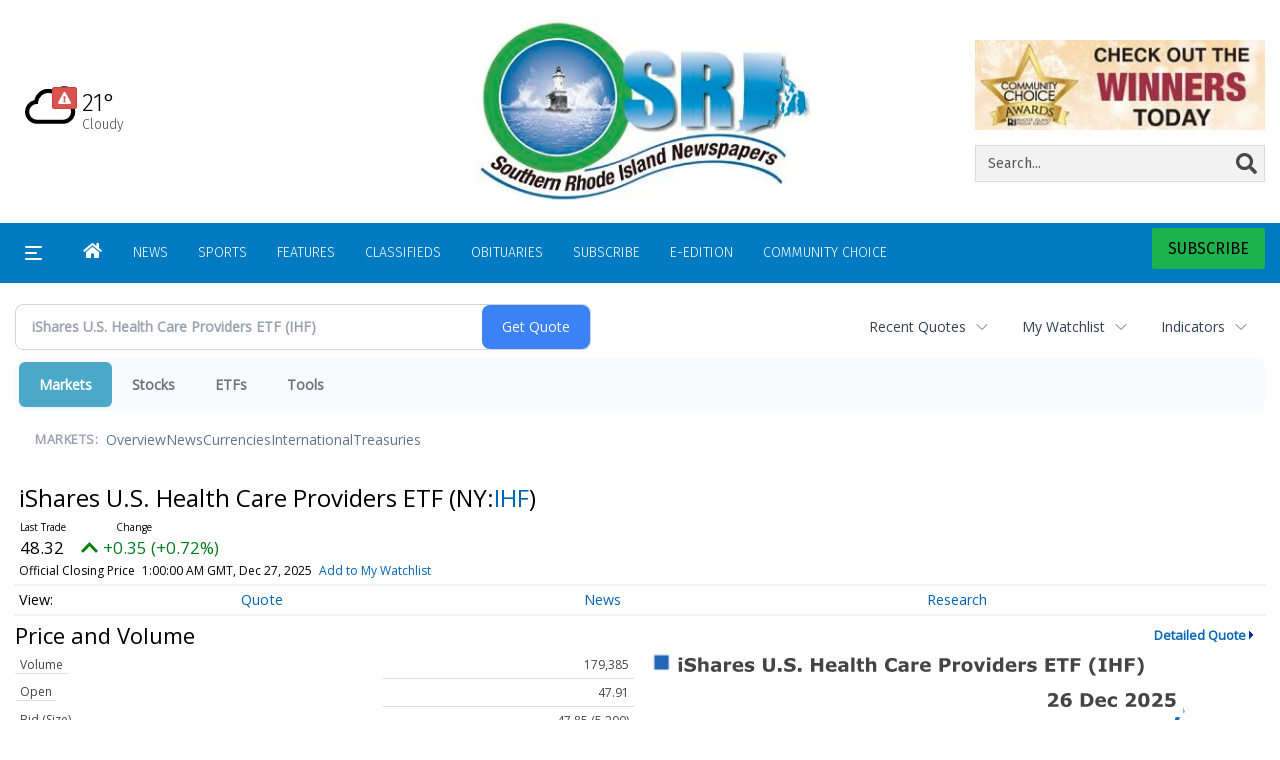

--- FILE ---
content_type: text/html; charset=utf-8
request_url: https://www.google.com/recaptcha/enterprise/anchor?ar=1&k=6LdF3BEhAAAAAEQUmLciJe0QwaHESwQFc2vwCWqh&co=aHR0cHM6Ly9idXNpbmVzcy5yaWNlbnRyYWwuY29tOjQ0Mw..&hl=en&v=7gg7H51Q-naNfhmCP3_R47ho&size=invisible&anchor-ms=20000&execute-ms=30000&cb=owk72qa57psn
body_size: 48023
content:
<!DOCTYPE HTML><html dir="ltr" lang="en"><head><meta http-equiv="Content-Type" content="text/html; charset=UTF-8">
<meta http-equiv="X-UA-Compatible" content="IE=edge">
<title>reCAPTCHA</title>
<style type="text/css">
/* cyrillic-ext */
@font-face {
  font-family: 'Roboto';
  font-style: normal;
  font-weight: 400;
  font-stretch: 100%;
  src: url(//fonts.gstatic.com/s/roboto/v48/KFO7CnqEu92Fr1ME7kSn66aGLdTylUAMa3GUBHMdazTgWw.woff2) format('woff2');
  unicode-range: U+0460-052F, U+1C80-1C8A, U+20B4, U+2DE0-2DFF, U+A640-A69F, U+FE2E-FE2F;
}
/* cyrillic */
@font-face {
  font-family: 'Roboto';
  font-style: normal;
  font-weight: 400;
  font-stretch: 100%;
  src: url(//fonts.gstatic.com/s/roboto/v48/KFO7CnqEu92Fr1ME7kSn66aGLdTylUAMa3iUBHMdazTgWw.woff2) format('woff2');
  unicode-range: U+0301, U+0400-045F, U+0490-0491, U+04B0-04B1, U+2116;
}
/* greek-ext */
@font-face {
  font-family: 'Roboto';
  font-style: normal;
  font-weight: 400;
  font-stretch: 100%;
  src: url(//fonts.gstatic.com/s/roboto/v48/KFO7CnqEu92Fr1ME7kSn66aGLdTylUAMa3CUBHMdazTgWw.woff2) format('woff2');
  unicode-range: U+1F00-1FFF;
}
/* greek */
@font-face {
  font-family: 'Roboto';
  font-style: normal;
  font-weight: 400;
  font-stretch: 100%;
  src: url(//fonts.gstatic.com/s/roboto/v48/KFO7CnqEu92Fr1ME7kSn66aGLdTylUAMa3-UBHMdazTgWw.woff2) format('woff2');
  unicode-range: U+0370-0377, U+037A-037F, U+0384-038A, U+038C, U+038E-03A1, U+03A3-03FF;
}
/* math */
@font-face {
  font-family: 'Roboto';
  font-style: normal;
  font-weight: 400;
  font-stretch: 100%;
  src: url(//fonts.gstatic.com/s/roboto/v48/KFO7CnqEu92Fr1ME7kSn66aGLdTylUAMawCUBHMdazTgWw.woff2) format('woff2');
  unicode-range: U+0302-0303, U+0305, U+0307-0308, U+0310, U+0312, U+0315, U+031A, U+0326-0327, U+032C, U+032F-0330, U+0332-0333, U+0338, U+033A, U+0346, U+034D, U+0391-03A1, U+03A3-03A9, U+03B1-03C9, U+03D1, U+03D5-03D6, U+03F0-03F1, U+03F4-03F5, U+2016-2017, U+2034-2038, U+203C, U+2040, U+2043, U+2047, U+2050, U+2057, U+205F, U+2070-2071, U+2074-208E, U+2090-209C, U+20D0-20DC, U+20E1, U+20E5-20EF, U+2100-2112, U+2114-2115, U+2117-2121, U+2123-214F, U+2190, U+2192, U+2194-21AE, U+21B0-21E5, U+21F1-21F2, U+21F4-2211, U+2213-2214, U+2216-22FF, U+2308-230B, U+2310, U+2319, U+231C-2321, U+2336-237A, U+237C, U+2395, U+239B-23B7, U+23D0, U+23DC-23E1, U+2474-2475, U+25AF, U+25B3, U+25B7, U+25BD, U+25C1, U+25CA, U+25CC, U+25FB, U+266D-266F, U+27C0-27FF, U+2900-2AFF, U+2B0E-2B11, U+2B30-2B4C, U+2BFE, U+3030, U+FF5B, U+FF5D, U+1D400-1D7FF, U+1EE00-1EEFF;
}
/* symbols */
@font-face {
  font-family: 'Roboto';
  font-style: normal;
  font-weight: 400;
  font-stretch: 100%;
  src: url(//fonts.gstatic.com/s/roboto/v48/KFO7CnqEu92Fr1ME7kSn66aGLdTylUAMaxKUBHMdazTgWw.woff2) format('woff2');
  unicode-range: U+0001-000C, U+000E-001F, U+007F-009F, U+20DD-20E0, U+20E2-20E4, U+2150-218F, U+2190, U+2192, U+2194-2199, U+21AF, U+21E6-21F0, U+21F3, U+2218-2219, U+2299, U+22C4-22C6, U+2300-243F, U+2440-244A, U+2460-24FF, U+25A0-27BF, U+2800-28FF, U+2921-2922, U+2981, U+29BF, U+29EB, U+2B00-2BFF, U+4DC0-4DFF, U+FFF9-FFFB, U+10140-1018E, U+10190-1019C, U+101A0, U+101D0-101FD, U+102E0-102FB, U+10E60-10E7E, U+1D2C0-1D2D3, U+1D2E0-1D37F, U+1F000-1F0FF, U+1F100-1F1AD, U+1F1E6-1F1FF, U+1F30D-1F30F, U+1F315, U+1F31C, U+1F31E, U+1F320-1F32C, U+1F336, U+1F378, U+1F37D, U+1F382, U+1F393-1F39F, U+1F3A7-1F3A8, U+1F3AC-1F3AF, U+1F3C2, U+1F3C4-1F3C6, U+1F3CA-1F3CE, U+1F3D4-1F3E0, U+1F3ED, U+1F3F1-1F3F3, U+1F3F5-1F3F7, U+1F408, U+1F415, U+1F41F, U+1F426, U+1F43F, U+1F441-1F442, U+1F444, U+1F446-1F449, U+1F44C-1F44E, U+1F453, U+1F46A, U+1F47D, U+1F4A3, U+1F4B0, U+1F4B3, U+1F4B9, U+1F4BB, U+1F4BF, U+1F4C8-1F4CB, U+1F4D6, U+1F4DA, U+1F4DF, U+1F4E3-1F4E6, U+1F4EA-1F4ED, U+1F4F7, U+1F4F9-1F4FB, U+1F4FD-1F4FE, U+1F503, U+1F507-1F50B, U+1F50D, U+1F512-1F513, U+1F53E-1F54A, U+1F54F-1F5FA, U+1F610, U+1F650-1F67F, U+1F687, U+1F68D, U+1F691, U+1F694, U+1F698, U+1F6AD, U+1F6B2, U+1F6B9-1F6BA, U+1F6BC, U+1F6C6-1F6CF, U+1F6D3-1F6D7, U+1F6E0-1F6EA, U+1F6F0-1F6F3, U+1F6F7-1F6FC, U+1F700-1F7FF, U+1F800-1F80B, U+1F810-1F847, U+1F850-1F859, U+1F860-1F887, U+1F890-1F8AD, U+1F8B0-1F8BB, U+1F8C0-1F8C1, U+1F900-1F90B, U+1F93B, U+1F946, U+1F984, U+1F996, U+1F9E9, U+1FA00-1FA6F, U+1FA70-1FA7C, U+1FA80-1FA89, U+1FA8F-1FAC6, U+1FACE-1FADC, U+1FADF-1FAE9, U+1FAF0-1FAF8, U+1FB00-1FBFF;
}
/* vietnamese */
@font-face {
  font-family: 'Roboto';
  font-style: normal;
  font-weight: 400;
  font-stretch: 100%;
  src: url(//fonts.gstatic.com/s/roboto/v48/KFO7CnqEu92Fr1ME7kSn66aGLdTylUAMa3OUBHMdazTgWw.woff2) format('woff2');
  unicode-range: U+0102-0103, U+0110-0111, U+0128-0129, U+0168-0169, U+01A0-01A1, U+01AF-01B0, U+0300-0301, U+0303-0304, U+0308-0309, U+0323, U+0329, U+1EA0-1EF9, U+20AB;
}
/* latin-ext */
@font-face {
  font-family: 'Roboto';
  font-style: normal;
  font-weight: 400;
  font-stretch: 100%;
  src: url(//fonts.gstatic.com/s/roboto/v48/KFO7CnqEu92Fr1ME7kSn66aGLdTylUAMa3KUBHMdazTgWw.woff2) format('woff2');
  unicode-range: U+0100-02BA, U+02BD-02C5, U+02C7-02CC, U+02CE-02D7, U+02DD-02FF, U+0304, U+0308, U+0329, U+1D00-1DBF, U+1E00-1E9F, U+1EF2-1EFF, U+2020, U+20A0-20AB, U+20AD-20C0, U+2113, U+2C60-2C7F, U+A720-A7FF;
}
/* latin */
@font-face {
  font-family: 'Roboto';
  font-style: normal;
  font-weight: 400;
  font-stretch: 100%;
  src: url(//fonts.gstatic.com/s/roboto/v48/KFO7CnqEu92Fr1ME7kSn66aGLdTylUAMa3yUBHMdazQ.woff2) format('woff2');
  unicode-range: U+0000-00FF, U+0131, U+0152-0153, U+02BB-02BC, U+02C6, U+02DA, U+02DC, U+0304, U+0308, U+0329, U+2000-206F, U+20AC, U+2122, U+2191, U+2193, U+2212, U+2215, U+FEFF, U+FFFD;
}
/* cyrillic-ext */
@font-face {
  font-family: 'Roboto';
  font-style: normal;
  font-weight: 500;
  font-stretch: 100%;
  src: url(//fonts.gstatic.com/s/roboto/v48/KFO7CnqEu92Fr1ME7kSn66aGLdTylUAMa3GUBHMdazTgWw.woff2) format('woff2');
  unicode-range: U+0460-052F, U+1C80-1C8A, U+20B4, U+2DE0-2DFF, U+A640-A69F, U+FE2E-FE2F;
}
/* cyrillic */
@font-face {
  font-family: 'Roboto';
  font-style: normal;
  font-weight: 500;
  font-stretch: 100%;
  src: url(//fonts.gstatic.com/s/roboto/v48/KFO7CnqEu92Fr1ME7kSn66aGLdTylUAMa3iUBHMdazTgWw.woff2) format('woff2');
  unicode-range: U+0301, U+0400-045F, U+0490-0491, U+04B0-04B1, U+2116;
}
/* greek-ext */
@font-face {
  font-family: 'Roboto';
  font-style: normal;
  font-weight: 500;
  font-stretch: 100%;
  src: url(//fonts.gstatic.com/s/roboto/v48/KFO7CnqEu92Fr1ME7kSn66aGLdTylUAMa3CUBHMdazTgWw.woff2) format('woff2');
  unicode-range: U+1F00-1FFF;
}
/* greek */
@font-face {
  font-family: 'Roboto';
  font-style: normal;
  font-weight: 500;
  font-stretch: 100%;
  src: url(//fonts.gstatic.com/s/roboto/v48/KFO7CnqEu92Fr1ME7kSn66aGLdTylUAMa3-UBHMdazTgWw.woff2) format('woff2');
  unicode-range: U+0370-0377, U+037A-037F, U+0384-038A, U+038C, U+038E-03A1, U+03A3-03FF;
}
/* math */
@font-face {
  font-family: 'Roboto';
  font-style: normal;
  font-weight: 500;
  font-stretch: 100%;
  src: url(//fonts.gstatic.com/s/roboto/v48/KFO7CnqEu92Fr1ME7kSn66aGLdTylUAMawCUBHMdazTgWw.woff2) format('woff2');
  unicode-range: U+0302-0303, U+0305, U+0307-0308, U+0310, U+0312, U+0315, U+031A, U+0326-0327, U+032C, U+032F-0330, U+0332-0333, U+0338, U+033A, U+0346, U+034D, U+0391-03A1, U+03A3-03A9, U+03B1-03C9, U+03D1, U+03D5-03D6, U+03F0-03F1, U+03F4-03F5, U+2016-2017, U+2034-2038, U+203C, U+2040, U+2043, U+2047, U+2050, U+2057, U+205F, U+2070-2071, U+2074-208E, U+2090-209C, U+20D0-20DC, U+20E1, U+20E5-20EF, U+2100-2112, U+2114-2115, U+2117-2121, U+2123-214F, U+2190, U+2192, U+2194-21AE, U+21B0-21E5, U+21F1-21F2, U+21F4-2211, U+2213-2214, U+2216-22FF, U+2308-230B, U+2310, U+2319, U+231C-2321, U+2336-237A, U+237C, U+2395, U+239B-23B7, U+23D0, U+23DC-23E1, U+2474-2475, U+25AF, U+25B3, U+25B7, U+25BD, U+25C1, U+25CA, U+25CC, U+25FB, U+266D-266F, U+27C0-27FF, U+2900-2AFF, U+2B0E-2B11, U+2B30-2B4C, U+2BFE, U+3030, U+FF5B, U+FF5D, U+1D400-1D7FF, U+1EE00-1EEFF;
}
/* symbols */
@font-face {
  font-family: 'Roboto';
  font-style: normal;
  font-weight: 500;
  font-stretch: 100%;
  src: url(//fonts.gstatic.com/s/roboto/v48/KFO7CnqEu92Fr1ME7kSn66aGLdTylUAMaxKUBHMdazTgWw.woff2) format('woff2');
  unicode-range: U+0001-000C, U+000E-001F, U+007F-009F, U+20DD-20E0, U+20E2-20E4, U+2150-218F, U+2190, U+2192, U+2194-2199, U+21AF, U+21E6-21F0, U+21F3, U+2218-2219, U+2299, U+22C4-22C6, U+2300-243F, U+2440-244A, U+2460-24FF, U+25A0-27BF, U+2800-28FF, U+2921-2922, U+2981, U+29BF, U+29EB, U+2B00-2BFF, U+4DC0-4DFF, U+FFF9-FFFB, U+10140-1018E, U+10190-1019C, U+101A0, U+101D0-101FD, U+102E0-102FB, U+10E60-10E7E, U+1D2C0-1D2D3, U+1D2E0-1D37F, U+1F000-1F0FF, U+1F100-1F1AD, U+1F1E6-1F1FF, U+1F30D-1F30F, U+1F315, U+1F31C, U+1F31E, U+1F320-1F32C, U+1F336, U+1F378, U+1F37D, U+1F382, U+1F393-1F39F, U+1F3A7-1F3A8, U+1F3AC-1F3AF, U+1F3C2, U+1F3C4-1F3C6, U+1F3CA-1F3CE, U+1F3D4-1F3E0, U+1F3ED, U+1F3F1-1F3F3, U+1F3F5-1F3F7, U+1F408, U+1F415, U+1F41F, U+1F426, U+1F43F, U+1F441-1F442, U+1F444, U+1F446-1F449, U+1F44C-1F44E, U+1F453, U+1F46A, U+1F47D, U+1F4A3, U+1F4B0, U+1F4B3, U+1F4B9, U+1F4BB, U+1F4BF, U+1F4C8-1F4CB, U+1F4D6, U+1F4DA, U+1F4DF, U+1F4E3-1F4E6, U+1F4EA-1F4ED, U+1F4F7, U+1F4F9-1F4FB, U+1F4FD-1F4FE, U+1F503, U+1F507-1F50B, U+1F50D, U+1F512-1F513, U+1F53E-1F54A, U+1F54F-1F5FA, U+1F610, U+1F650-1F67F, U+1F687, U+1F68D, U+1F691, U+1F694, U+1F698, U+1F6AD, U+1F6B2, U+1F6B9-1F6BA, U+1F6BC, U+1F6C6-1F6CF, U+1F6D3-1F6D7, U+1F6E0-1F6EA, U+1F6F0-1F6F3, U+1F6F7-1F6FC, U+1F700-1F7FF, U+1F800-1F80B, U+1F810-1F847, U+1F850-1F859, U+1F860-1F887, U+1F890-1F8AD, U+1F8B0-1F8BB, U+1F8C0-1F8C1, U+1F900-1F90B, U+1F93B, U+1F946, U+1F984, U+1F996, U+1F9E9, U+1FA00-1FA6F, U+1FA70-1FA7C, U+1FA80-1FA89, U+1FA8F-1FAC6, U+1FACE-1FADC, U+1FADF-1FAE9, U+1FAF0-1FAF8, U+1FB00-1FBFF;
}
/* vietnamese */
@font-face {
  font-family: 'Roboto';
  font-style: normal;
  font-weight: 500;
  font-stretch: 100%;
  src: url(//fonts.gstatic.com/s/roboto/v48/KFO7CnqEu92Fr1ME7kSn66aGLdTylUAMa3OUBHMdazTgWw.woff2) format('woff2');
  unicode-range: U+0102-0103, U+0110-0111, U+0128-0129, U+0168-0169, U+01A0-01A1, U+01AF-01B0, U+0300-0301, U+0303-0304, U+0308-0309, U+0323, U+0329, U+1EA0-1EF9, U+20AB;
}
/* latin-ext */
@font-face {
  font-family: 'Roboto';
  font-style: normal;
  font-weight: 500;
  font-stretch: 100%;
  src: url(//fonts.gstatic.com/s/roboto/v48/KFO7CnqEu92Fr1ME7kSn66aGLdTylUAMa3KUBHMdazTgWw.woff2) format('woff2');
  unicode-range: U+0100-02BA, U+02BD-02C5, U+02C7-02CC, U+02CE-02D7, U+02DD-02FF, U+0304, U+0308, U+0329, U+1D00-1DBF, U+1E00-1E9F, U+1EF2-1EFF, U+2020, U+20A0-20AB, U+20AD-20C0, U+2113, U+2C60-2C7F, U+A720-A7FF;
}
/* latin */
@font-face {
  font-family: 'Roboto';
  font-style: normal;
  font-weight: 500;
  font-stretch: 100%;
  src: url(//fonts.gstatic.com/s/roboto/v48/KFO7CnqEu92Fr1ME7kSn66aGLdTylUAMa3yUBHMdazQ.woff2) format('woff2');
  unicode-range: U+0000-00FF, U+0131, U+0152-0153, U+02BB-02BC, U+02C6, U+02DA, U+02DC, U+0304, U+0308, U+0329, U+2000-206F, U+20AC, U+2122, U+2191, U+2193, U+2212, U+2215, U+FEFF, U+FFFD;
}
/* cyrillic-ext */
@font-face {
  font-family: 'Roboto';
  font-style: normal;
  font-weight: 900;
  font-stretch: 100%;
  src: url(//fonts.gstatic.com/s/roboto/v48/KFO7CnqEu92Fr1ME7kSn66aGLdTylUAMa3GUBHMdazTgWw.woff2) format('woff2');
  unicode-range: U+0460-052F, U+1C80-1C8A, U+20B4, U+2DE0-2DFF, U+A640-A69F, U+FE2E-FE2F;
}
/* cyrillic */
@font-face {
  font-family: 'Roboto';
  font-style: normal;
  font-weight: 900;
  font-stretch: 100%;
  src: url(//fonts.gstatic.com/s/roboto/v48/KFO7CnqEu92Fr1ME7kSn66aGLdTylUAMa3iUBHMdazTgWw.woff2) format('woff2');
  unicode-range: U+0301, U+0400-045F, U+0490-0491, U+04B0-04B1, U+2116;
}
/* greek-ext */
@font-face {
  font-family: 'Roboto';
  font-style: normal;
  font-weight: 900;
  font-stretch: 100%;
  src: url(//fonts.gstatic.com/s/roboto/v48/KFO7CnqEu92Fr1ME7kSn66aGLdTylUAMa3CUBHMdazTgWw.woff2) format('woff2');
  unicode-range: U+1F00-1FFF;
}
/* greek */
@font-face {
  font-family: 'Roboto';
  font-style: normal;
  font-weight: 900;
  font-stretch: 100%;
  src: url(//fonts.gstatic.com/s/roboto/v48/KFO7CnqEu92Fr1ME7kSn66aGLdTylUAMa3-UBHMdazTgWw.woff2) format('woff2');
  unicode-range: U+0370-0377, U+037A-037F, U+0384-038A, U+038C, U+038E-03A1, U+03A3-03FF;
}
/* math */
@font-face {
  font-family: 'Roboto';
  font-style: normal;
  font-weight: 900;
  font-stretch: 100%;
  src: url(//fonts.gstatic.com/s/roboto/v48/KFO7CnqEu92Fr1ME7kSn66aGLdTylUAMawCUBHMdazTgWw.woff2) format('woff2');
  unicode-range: U+0302-0303, U+0305, U+0307-0308, U+0310, U+0312, U+0315, U+031A, U+0326-0327, U+032C, U+032F-0330, U+0332-0333, U+0338, U+033A, U+0346, U+034D, U+0391-03A1, U+03A3-03A9, U+03B1-03C9, U+03D1, U+03D5-03D6, U+03F0-03F1, U+03F4-03F5, U+2016-2017, U+2034-2038, U+203C, U+2040, U+2043, U+2047, U+2050, U+2057, U+205F, U+2070-2071, U+2074-208E, U+2090-209C, U+20D0-20DC, U+20E1, U+20E5-20EF, U+2100-2112, U+2114-2115, U+2117-2121, U+2123-214F, U+2190, U+2192, U+2194-21AE, U+21B0-21E5, U+21F1-21F2, U+21F4-2211, U+2213-2214, U+2216-22FF, U+2308-230B, U+2310, U+2319, U+231C-2321, U+2336-237A, U+237C, U+2395, U+239B-23B7, U+23D0, U+23DC-23E1, U+2474-2475, U+25AF, U+25B3, U+25B7, U+25BD, U+25C1, U+25CA, U+25CC, U+25FB, U+266D-266F, U+27C0-27FF, U+2900-2AFF, U+2B0E-2B11, U+2B30-2B4C, U+2BFE, U+3030, U+FF5B, U+FF5D, U+1D400-1D7FF, U+1EE00-1EEFF;
}
/* symbols */
@font-face {
  font-family: 'Roboto';
  font-style: normal;
  font-weight: 900;
  font-stretch: 100%;
  src: url(//fonts.gstatic.com/s/roboto/v48/KFO7CnqEu92Fr1ME7kSn66aGLdTylUAMaxKUBHMdazTgWw.woff2) format('woff2');
  unicode-range: U+0001-000C, U+000E-001F, U+007F-009F, U+20DD-20E0, U+20E2-20E4, U+2150-218F, U+2190, U+2192, U+2194-2199, U+21AF, U+21E6-21F0, U+21F3, U+2218-2219, U+2299, U+22C4-22C6, U+2300-243F, U+2440-244A, U+2460-24FF, U+25A0-27BF, U+2800-28FF, U+2921-2922, U+2981, U+29BF, U+29EB, U+2B00-2BFF, U+4DC0-4DFF, U+FFF9-FFFB, U+10140-1018E, U+10190-1019C, U+101A0, U+101D0-101FD, U+102E0-102FB, U+10E60-10E7E, U+1D2C0-1D2D3, U+1D2E0-1D37F, U+1F000-1F0FF, U+1F100-1F1AD, U+1F1E6-1F1FF, U+1F30D-1F30F, U+1F315, U+1F31C, U+1F31E, U+1F320-1F32C, U+1F336, U+1F378, U+1F37D, U+1F382, U+1F393-1F39F, U+1F3A7-1F3A8, U+1F3AC-1F3AF, U+1F3C2, U+1F3C4-1F3C6, U+1F3CA-1F3CE, U+1F3D4-1F3E0, U+1F3ED, U+1F3F1-1F3F3, U+1F3F5-1F3F7, U+1F408, U+1F415, U+1F41F, U+1F426, U+1F43F, U+1F441-1F442, U+1F444, U+1F446-1F449, U+1F44C-1F44E, U+1F453, U+1F46A, U+1F47D, U+1F4A3, U+1F4B0, U+1F4B3, U+1F4B9, U+1F4BB, U+1F4BF, U+1F4C8-1F4CB, U+1F4D6, U+1F4DA, U+1F4DF, U+1F4E3-1F4E6, U+1F4EA-1F4ED, U+1F4F7, U+1F4F9-1F4FB, U+1F4FD-1F4FE, U+1F503, U+1F507-1F50B, U+1F50D, U+1F512-1F513, U+1F53E-1F54A, U+1F54F-1F5FA, U+1F610, U+1F650-1F67F, U+1F687, U+1F68D, U+1F691, U+1F694, U+1F698, U+1F6AD, U+1F6B2, U+1F6B9-1F6BA, U+1F6BC, U+1F6C6-1F6CF, U+1F6D3-1F6D7, U+1F6E0-1F6EA, U+1F6F0-1F6F3, U+1F6F7-1F6FC, U+1F700-1F7FF, U+1F800-1F80B, U+1F810-1F847, U+1F850-1F859, U+1F860-1F887, U+1F890-1F8AD, U+1F8B0-1F8BB, U+1F8C0-1F8C1, U+1F900-1F90B, U+1F93B, U+1F946, U+1F984, U+1F996, U+1F9E9, U+1FA00-1FA6F, U+1FA70-1FA7C, U+1FA80-1FA89, U+1FA8F-1FAC6, U+1FACE-1FADC, U+1FADF-1FAE9, U+1FAF0-1FAF8, U+1FB00-1FBFF;
}
/* vietnamese */
@font-face {
  font-family: 'Roboto';
  font-style: normal;
  font-weight: 900;
  font-stretch: 100%;
  src: url(//fonts.gstatic.com/s/roboto/v48/KFO7CnqEu92Fr1ME7kSn66aGLdTylUAMa3OUBHMdazTgWw.woff2) format('woff2');
  unicode-range: U+0102-0103, U+0110-0111, U+0128-0129, U+0168-0169, U+01A0-01A1, U+01AF-01B0, U+0300-0301, U+0303-0304, U+0308-0309, U+0323, U+0329, U+1EA0-1EF9, U+20AB;
}
/* latin-ext */
@font-face {
  font-family: 'Roboto';
  font-style: normal;
  font-weight: 900;
  font-stretch: 100%;
  src: url(//fonts.gstatic.com/s/roboto/v48/KFO7CnqEu92Fr1ME7kSn66aGLdTylUAMa3KUBHMdazTgWw.woff2) format('woff2');
  unicode-range: U+0100-02BA, U+02BD-02C5, U+02C7-02CC, U+02CE-02D7, U+02DD-02FF, U+0304, U+0308, U+0329, U+1D00-1DBF, U+1E00-1E9F, U+1EF2-1EFF, U+2020, U+20A0-20AB, U+20AD-20C0, U+2113, U+2C60-2C7F, U+A720-A7FF;
}
/* latin */
@font-face {
  font-family: 'Roboto';
  font-style: normal;
  font-weight: 900;
  font-stretch: 100%;
  src: url(//fonts.gstatic.com/s/roboto/v48/KFO7CnqEu92Fr1ME7kSn66aGLdTylUAMa3yUBHMdazQ.woff2) format('woff2');
  unicode-range: U+0000-00FF, U+0131, U+0152-0153, U+02BB-02BC, U+02C6, U+02DA, U+02DC, U+0304, U+0308, U+0329, U+2000-206F, U+20AC, U+2122, U+2191, U+2193, U+2212, U+2215, U+FEFF, U+FFFD;
}

</style>
<link rel="stylesheet" type="text/css" href="https://www.gstatic.com/recaptcha/releases/7gg7H51Q-naNfhmCP3_R47ho/styles__ltr.css">
<script nonce="Cm6KE-UJZYAFUivMrhOneg" type="text/javascript">window['__recaptcha_api'] = 'https://www.google.com/recaptcha/enterprise/';</script>
<script type="text/javascript" src="https://www.gstatic.com/recaptcha/releases/7gg7H51Q-naNfhmCP3_R47ho/recaptcha__en.js" nonce="Cm6KE-UJZYAFUivMrhOneg">
      
    </script></head>
<body><div id="rc-anchor-alert" class="rc-anchor-alert"></div>
<input type="hidden" id="recaptcha-token" value="[base64]">
<script type="text/javascript" nonce="Cm6KE-UJZYAFUivMrhOneg">
      recaptcha.anchor.Main.init("[\x22ainput\x22,[\x22bgdata\x22,\x22\x22,\[base64]/[base64]/UltIKytdPWE6KGE8MjA0OD9SW0grK109YT4+NnwxOTI6KChhJjY0NTEyKT09NTUyOTYmJnErMTxoLmxlbmd0aCYmKGguY2hhckNvZGVBdChxKzEpJjY0NTEyKT09NTYzMjA/[base64]/MjU1OlI/[base64]/[base64]/[base64]/[base64]/[base64]/[base64]/[base64]/[base64]/[base64]/[base64]\x22,\[base64]\\u003d\x22,\[base64]/w5fDlAkCImrCh1J0wrTCiHDDtHPDrsKUVnYNw4DCqR7DgizDscK0w7nCqsKIw6pjwqRmBTLDnFl9w7bChsKHFMKAwpzCpMK5wrcGAcOYEMKHwqhaw4saRQcnShfDjsOIw7LDlxnCgV7DtlTDnkkiQFEReR/CvcKAQVwow5DCisK4wrZ0H8O3wqJcYjTCrHk8w4nCkMO/w4TDvFkMSQ/CgE5BwqkDD8OSwoHCgxPDqsOMw6EOwpAMw69jw6gewrvDgsOHw6XCrsOzPcK+w4dtw5nCpi4PccOjDsKyw4bDtMKtwqTDpsKVaMKUw4rCvydAwpd/wptoeA/DvWTDsAVsWjMWw5tmE8OnPcKjw41WAsKsMcOLag4Dw67CocKnw7PDkEPDqTvDin5Xw75OwpZCwrDCkSRLwrfChh8PB8KFwrNNwpXCtcKTw7sYwpIsG8KGQETDv35JMcKJFiMqwqbCi8O/[base64]/[base64]/DrsKaw4Nna8K/Yi/DiXZkwo8vwrXDksO0W8OdwojCosKJwpHCsmhAw7jClsKXN2bDmMKXw69KH8KrIB0mDsK5csOVwp/DkEQhBMO4WMOswpzClD7CuMO+V8OhBzPCs8KKLsKnw7wdDQRGQMKTFcOyw5TCnMO0wpBDeMKPR8Kaw5h3w4vDr8KnNHDDoig+wqZBMH16w67DtHnCgcOnWXBQwpEoHl7DrsOxwqLCgMKowqbCr8O5woXDmwQ5wpDCq1fCmMKGwocCcRzDh8KbwrXCvcKcwq9zwr/DnSQeeF7Dqj7CiGkETVDDrD4xw5zCrQs8Q8O6Hkp9TsK3wrHDoMO4w4DDqW0UR8KaJcK4DcOqw6t/FsKABsKRwpjDvmzCksO5wpd2wpfCsQ8FVX3DksOUwphlLlEXw6xJw5sdYMK8w7bCu0Axw5IWKjzCrcKvw59ywofDg8KadcKXcx5yBh1Se8O4wqPCj8KZbxB4w5EAw4zDvsOfwoAiw63DgBUWw7nCgRPCu2fCnMKOwoAIwp/CucOPwoE2w5/ClcOhw63DgcOqYcOeAV/[base64]/DtMOeDwrChMKjw7rDlsKgEcOaw4vDp33CnMOJwqTClWDDrkTCisKHD8KZw5tnaA5UwoxOID0Uw7LCucK6w5nDtcKswoLDhMKYwo9MesOdw6fCpMKgw6geZyzDlFI2EHsZw4Auw6Ztwr/[base64]/DlljCsxfDoCHCnAxcwprDiMKTwrzCpcOawogOTcOCd8O7d8KzLU3CsMKFIQx3wqrDsEBbwog2DQAIEWIEw5jCiMOswoXDlsKewoZvw7ZLSC43wqtGez/ChMOow6rDr8Kow6bDrA3DuGk4w7/ClsO0P8OkTCLDhgXDqWHCq8KdRSgyZkDCqGDDhMKAwrFAThZWw7nDiDkUZm/Cr2LChAkDVjTCqsKMVcONQE1awq1KHMK0wqtwXCE7X8OZw7zCncK/Mgtow5zDssKKBXAICsO9U8OOLBXCmThxwrrDm8Khw4g0OS3CkcK1BMKeQCfCvx3CgcOpSB09Ej7CucODwr4IwpxRMcKjEMODw7jCn8O3fV1DwpVDScOmI8Kcw5jCoE9mP8KKwplrA1cqIsOiw6rCpETDp8OOw6zDisKywqvCosK/JcK6RjEhekXDrMKVw54nNsOQw4fChX7DhsO5w4TCj8K/w6vDt8Kiw5nCpMKkwosOw6tswq3CocKsVX/DrsK0ABxbw6soLTk7w7rDrE7CukjDjcOaw6c3WSjCmwQ1w5/Ctl7Cp8K2NsKsVMKTVQbCgsKuT3/DoGoVWsOuVcOrw5Fiw7ZZYHJcwq98wqwDb8OJS8K/wqRzC8O/w6fCmMKgLydfw7tNw4PDkTcpw5DDmcO3GDnDh8OFw4s2GcKuGsKlwrHDmMOzMcOIVypmwqk0cMO3X8Opw43DnwY+woBpCxB/wonDlcK2LcO/wpMmw5vCs8OywoTDm31dP8K2e8OxJkHDjVXCrcOFwq/DosK4wqvDlcOnH2tNwr9lbAR/Q8OBVAPChsK/e8KLTMKtw5LCgUDDrBg6wrRQw6Rkw7/CqkV+AMOgwrHDilBAwqBYBcKtwovCpcO5w7NJO8KQASpjwo7DjMKfBsKBccK5OsKvw58Ew6HDlWE5w55tFjcww47DhsOowoXCljZofsOaw7XDrMK9e8OWDsOOQRoqw79Nw5DCncK4w43CmMO5LcO2wptGwqoXZsO8wpvCjFFyXsKDPMOOwo05V0/DjkzCu2HDsEzCvsKrw5tWw5HDgcOEw5JuFDbCgSXDiRp0w7Eqf33CmGfCkMK/w5JQMFYjw6/[base64]/dAnCucKcwq4CP8OdYcKFw5AKVcO8X8Kzw4Mww7ABwpLDmcO8wpLCv2nDssOtw71yOcK7FMOZZMK1YyPDnMO8YFpLVCsMw4FBwpnDk8Ohw4A2w5DClEkMw7fDpcO+wrTDosO0woXCscKrEcKBPMK2bHtlfcKCLsKKDcO/w4gJwoYgRDETLMKcw54CLsOYw7zDn8KPw7A5JWjCnMOPJcO9w77Dr2nDgBY1wpAiwrJLwrokdcO5Q8KmwqhgTnjCtWzCpXPCvsOFWyF7Uxo1w47DhVtJBMKFwqV6wrYvwpLDnljCt8OzNsKcVMKLI8OtwpAtwp4kSWUbAmhQwrctw5QEw5YScxnDr8KsQcOfwot5w4/CksOmw7XCsFgXwqrDnMKDe8Kswq3CnMOsOHXCjwPDvcK4wrLCrcKMRcOmRXjCg8KtwobDhTPCmsOpEDHCvsKNenE7w6EXw7rDiW7DvGvDkcKzw6cZI1nDvn/DosKkRsO8RMOoacO/XTLDoV42woNTT8OMHhBRJhMXw5XClsOFCTDCmcK9w4DDuMOKBl8VV2nDh8O0f8KCfnpcFFp2wpnCgDhnw6TDucKHFgk2w67CrsKjwrhdw5YGw5LCnnJpw7UmCTVTw5/DscKswqPClE/DhjpqdsKdBsOvwp3DpsOxw7kbH38iSQAKUMOMSMKTKMOMIXLCscKidsKVA8KYwr/[base64]/woc4w4TDj8KNUDXDrijChSfCu8OVdsOLU8KeTsOsLcOdJsKmZAU5bC/CgMKpGcKHw7AtOAZzXsOBwqtqG8OHA8OgEcK9wq/DqsO1wrwuZcOCPBjCqxrDlhXCrGzCjEtHwqgUVCsiVsKhwozDkVXDoD8xw5fCom3DuMOMVcOEwqVVw5nCvMKUwpkTwqLCj8KEw7l2w61Dwq7DuMOfw6nCnRHDhBTCrsKlURjCucOeL8OQwrbDoXPDqcKDwpFLX8Kqw4cvIcO/ZsKrwrAecMK2w4HDlcKqVBfCtm3DnH0ywrQtRlV5GB3Dt2DCtcOtBSB/w7kTwpVGw7rDpMKlw7cDB8KGw4dSwrUdwr3DoD7CuHjCkMKcwqbDgn/Dn8KZwovCpQDDhcO0b8OobCXCtTnDknvDiMKdd0FJwq7CqsOtwrNCCxVEwqXCqErDksOeJgnDvsOZw7/Cs8KZwrXCh8KFwoMWwr3DvXTCmCbDv2jDsMKua07DjcK4J8OdTsOkN25rw4DDj3LDpg0Dw6DCtcOnwod/[base64]/Dn8KFwrQYwp8swpsubcO4XMOkw6tyJhM4SmvDl2oxS8OSwql9wr/CqsOmVcKzwobCmcOJw5HClcO1OMKPw7t7esO8wq7ClcOEwpXDssOWw5U5OMKBasKVw7fDi8KTw59SwpLDm8OzHhQkBhtZw7IuaHIPw5UCw7YQXlXCt8KFw4dHwodxWG/Ct8O+URDCqEECwpzChMO4dQXDg3kXwqfDnMO6w4rDvMKWw4w8wpZ7QRUQKMOiw4XDmRTCiWVdUzfDhsO1fsOaw6/DksKuw7XDuMK2w4jCl1JgwrJCJ8KdTsOBw77Cnn9Gwqkjd8O3MMO6wozCm8ONwqV4ZMKCwqUlesK4QQdHw5XCiMOjwovDpzc3UAl5TMKowqHDizhaw6Y8U8Oswq1tQsK3w67DgmdXw5skwqJgw596wpHCsGTCq8K5DifCukHDrsO/[base64]/[base64]/[base64]/DpsOHKcKew40FwrnDojvCgxXDrQVzw58TwqHDlMOrwopOLmvDtcO/wqnDuDpZw4/DicK3AcKqw7bDpE/DjMODwrbCj8KZwqHDgMO8w6/CkEzDncOxw6R1WzxXwpjCqsOKw6rDtRg3JGPCuSUfW8K3HcK5w7PDnsKxw7BNwr1WUMODVwXDiS7CtVTDmMK9NsOZwqJEEsO0H8O5wq7CmsOMIMOgfcO3w6jCr0wbDsKUSW/[base64]/[base64]/Ci8OLw7ZrwoNiw7TCuHzCr8KEwqBwwplcwrRVwoY1RATCj8KhwoUzJMKxXsK/woRYXxhlOgImPcKpw5UDw6/Dsnwrwr/DpmYXb8K8LcOxKsKBesK4w79SC8OMw6Eewo/DghxuwoYbOcKcwqINJyB6wqI0LmjDqlFWwoZkNMOVw6/[base64]/NsO/[base64]/[base64]/DiS7CnnHDqwXCsCXCg8Kxw5XDucO+bURrwokiwpnDr0TCpsKMwp7DvEZCI07Cv8ODAmMrPMKuXR0ow5/DrRDCq8KnKS7ChMOxKsOUw4nCqcOvw5DCjcOkwrTCl0Jdwqs4OcK7w40cwqxNwo7CoBnDosO1XALCpsOoW2rCmMOgU2Z4JMKLT8KhwqnCjsONw5/DhFs1EWnDv8KCwr5lwo3DqEvCuMKrw6vDgMOywqkVwqLDocKSXA7DlwZYDj7DuypYw5VCIFzDvTHCk8OqZTnDocK6woofNjNZH8KKKMKXw4jDj8K8wqzCv00IRlDDksO9JcKAwoBkZnLCpsKJwp/DuDkbARHDhMOhcMKcwrbCsT9bwrlswozCvMKrWsKtw4/[base64]/BBAAHEHCnMOsETxQwqnCskXDmFbCkMKHw5nDkcKifmzCmTXCgWBpbkrDulTCuCXDv8OzOT/Dq8Khw4XDumRuw7Zew7HClCnClcKKPsOjw5jDoMK4wqDCtRB5w7fDhgIgw4rCpMKDwq/[base64]/DhsO0w6N3wp93SMOZAMKhwpY/[base64]/OsOsAMKTMRjDuWQ1F8Ktw4/CkcOGwrVFw5XClsK5LsOWE39NVMKhUQhlW2LCvcKfw4cMwpDDrhrDu8KoJ8Kxw7k+ZsK2w4TCoMOYSCfDumjCgcKZY8Ohw6HCrD/CogwUIsKSKMK6wrzDpSHDg8KkwofCucKDw58IGWfCucOGHjF+aMKkwrVNw7k/wp/[base64]/CosOIw5fCvUrCrBvCgMOrcQ9HHsOVwrx1wqLDmGVqw7FUwpI/[base64]/[base64]/[base64]/CrsK3wo8+MxMUw4bCiMO8w5l1w5jCkcOYwp5HXsOjb0HDpVssa2rDoFDDssOywqMJwrNdJCdYwqTCkRo7VllDPcOBw63DpyvDo8KeK8O6EjdTe0fCh1vDssK2w77CmhHClMKxFMKow7oFw6LDkMOewq8DN8O1QcK/w5nCnAkxFV3Dk33CqG3DgcOMc8KqFHQsw6BsfXLCp8ORbMK8w481w7ouwrMgw6HDjcOSwqvCo29KJCzDqMOuw6TCtMOIwovDsD57wpdXw4XDkybCrsOdc8KRwqDDj8KmfMK/TygJBMOfwqrDvDXDvsONesKEw7lDwqkkw6XDoMOJwr/DoV3CvsKnLcK6wpvCpcKVYsK1w7grw4Q8w6p3PcKHwoFkwqoBYlDCtUrDkMO2aMO+wpzDg3XCujV/clXDocO8w73DjMOQw6/Dg8OxwoTDtiLCsHMxwqhgw4fDrMKUwpfDgsORwrLCpSbDksO6eHtJbwdew4nCvRnDnsKrfsOWCcO/[base64]/CmijCssOkBSvDm8KEKF41w4l1wr0yw5wqw61LbsOtckHDtsK/FMOCN2drwp7DlAXCsMOkw41Vw7AIeMK1w4RNw6R2wobDkMOrw744HCZ7w6TDg8KgTcKGfQrChxlhwpTCuMKAw441DQZ6w7vDp8OvchBXwrTDqsK9AsOHw6TDiExHe0XDocOiccK0w5bDhyjClsOiwrvCmcOIGG18ZsK5woImwp/CgMKUworCjQ3DusKIwpgwcsOuwo15FcKYwokpNMKuBcOfw4t/MMK6NsODwo7DiEYHw6dnw4cBw7UaHsO6wolQw6g7w4N/wpXCi8OLwptoHVHDhcKxw4pSUMKew4cAwq8aw4vCr0LCq0ltwoDDr8Oqw6lGw5scNsK4acKFw7TCqSbCnUfDsVfCm8KvVMOXNcKTIMKvMMOYw6NTw7zCj8KRw4LCh8Oyw57DtsOfbCU4w6hiLMO3OTLDhMKYfEzCv0AHWMKfN8KWcMKrw6Erw4YHw6oFw6FnOAEZfh/CmyALwpnDj8KMRALDrQHDksO6wppLwpvDuGvCrMOVH8OJYUAjJMKSQ8O0FWLDhHzCsgtRT8KKw6/CiMKzwpTDkgfDnsOQw7jDn2zChi9Mw6Yrw5QHwoFrw5jCp8KMw4zDksOFwrEAQzcuciPCpMK3wqRWZMKpEDgswr41wqTDpMKxwrVBw5N4wrXCmMOPw4fCgcONwpY6JFfDhRLCtxM9w7MEw6Zqw6XDhl48wqABR8KqTMOQwrjCk1BTRsKBNcOlwoA/[base64]/CusK+wocPMHvDgm7CkzAEWCNFwovCscOhwpzCvsKcTcKXw73DulYjPMO9wq85wpnCkMKVexnCuMKUwq3CoCsOwrTCgnFWw5w9BcKlwrslJsO+E8KMKMONf8O5w6/[base64]/[base64]/[base64]/HnvCpcOzAsKCwqXCuikCw7fDjMKPIiNQwpoBd8K5w69Qw5DDpxfCo3bDg3TDry8Xw6RrIjzCqGzDpsKUw41NeSjDocKDaBsEwqzDm8KPw5bDmD1nVsKuwqh7w7kbPcOoKsO4R8Kqw4MUOsOfGcKRb8O/wozCqMK0QTMuVCVVAgRhwp9Iwo/Dn8OqT8KCTC3DoMK9fUocesOYIsOww5XCscKERDVQw4PCjCXDq23Du8OgwqTCsz1vw64FCWbCnEbDrcKXwr0pan17L0LDqQTCqyfCmMOcYMKqwpDCjyQhwp7Ck8KNQMKTEsOswrdODcO9ImQZK8KGwpxFIi5mBsOfw6xWFnxxw5bDkHIyw4LDnMKPEMOfa3/DoHIiGFHDpBh/[base64]/w400wog7ESLDnMO5AjtbLifDmyHCgV8dw5kOwp8bOsOLwop9fsORw6cbccOVw5M1JEw9KDF/wqrCuD8WeVzCoVIvAsKheC4IJ2pfUU9/JMOLw4bCoMKiw4FEw7hAT8O8PsOawo8BwrvDocO8FCoWPh/[base64]/[base64]/EcOQImPDjMOZwp/DmcKswqPDksKWKcKIasO/wq0kworDicK+wqYZwpjDgsKyCWXChzwdwqvDnyTCn2PDl8KqwpAWwoTCuG3Csi9VK8Kqw5nCssORWC7CjcODwqU8w73CpBnCgcO0XMO2wqzDnMKcwr0JNMOQLMOaw7/Dt2fDssO8wqfCgEnDkS4ubMOnW8ONdMKGw4scwo3DiiwVOMO0w5rCrlMYSMO9wobDhMKDF8Kdw6vChcOJw4FbOX1ww41UFcKNw4bCoRcswonCjVLCkTTCpcKtw59JNMKTwqFVdQp7wpPCt3w/XDYKRcKDAsO/eDTDlXzClm94Nl81wqvCrXAYcMK/UMOHNwrDl0oAK8K1w7cybsOqwrpmQsKZwoHCpVEgeXloGhYjGsKNw6vDocKjVcKzw5R4w7zCoj7CqSNTw5HChnXCnsKCwp8SwqHDkkvCl2llw6MQw7bDqTQBwrEJw5nCiX/[base64]/[base64]/UMKmIWnDlF3CkcKYw45NMmcowqbChhoAd8OPdsKOCMO7JEAGIsKQADFJwp4swrZPe8KFwr/Ct8KwbMOTw4vDoE5aNk/Cn0zDosKDbU/DhMO4AQ9zFMOWwodoGGDDm33CkyfDjMKnJiXCqcO2woUeCD0zClzDpyzCrsO8ShFMw650Ai7DuMKbw6Zzw5YcXcKVw4wgwrDCgsOqw4g6blleeyXDhcKHOQzCl8Kgw5/DvsKCw5w/D8OSVFBnLT7Ds8O1w6h3M2fDo8KnwoJyOxY/wp5tMVjDiSfCkmUnwp7DiGvCtsK/GMK6w7duw5IIWmM1Xwwkw63DlikSw5bCoFjCuRNJfW/Ck8OMZ2/ChMOJecKgwpYVwonDglpdw4JBw7pAw4/DtcOqfUfDlMKEw7HDlGjDhcOTw5rCk8KyRsOew5HDkhYPbsOUw6Z1OUwvwozCmGbDsQlaE37DmkrCp0BBbcO1SQ5hwqMZw4kOwp7ChS/CiSnCkcOmO20VUcKrUinDhVs2C1wYwoDDrsOpCRddV8KkR8Klw5wlwrfDh8OWw7wSDysVA3FxDsOpVsKyXcOeAB7DjX/Dk3PCsG4OOzEHwpNfGHbDhHgPMsKlwqEIUMKAw6FkwpI7w7/CvMK3wqLDixDDlW/Cuzp5w4I2wrvDhMOywo/DpWUjwojDmnXClsKEw4Y+w67ChWzCtC1LbGo5OgnDnsKowrVIwrzDqQ3DosObwo8Ww43CkMKxPcKAD8OXMSDCgQQJw4XCi8O3wqHDq8O3FsO3CS0/wpZiF2rDhcOyw7VAw6bDmzPDnnDCksObWsK8w5knw7gSQVLChhHDhBdlWjDClHHDlsKyGD7Dk3dww67Cm8OPw5zCvm57wqRtM1PCpwV6w4vDq8OrAcOybwEdAmHClCTCscOPwonDpMOFwrXDuMO/wqN9w7XCvMOyQDAQwpFDwp3CiW/DrsOMwpd4YMOJw443LcKWw71TwqopKkXDr8KuL8OuE8OzwojDtsOYwplTeWMOw4jDrkJlVmDDgcOLKggrwrbDu8Kwwoo5E8OsPkEXBMK6IsOswqbCksKbH8KRwqfDh8KNdMOKHsOfQDFjw5ULbxA4TcOQC11sNCzCpcK/w5wgVW4xE8Oww4XCpjkucRZyNMKkw7/CgMOowqfDkcK1CMO6wpDCncKVV3PCv8Oew6LDhcOywo9MTsO7wprCg2nDlwPCmsOGw5nDo3XDo3YKWnUQw6VHDcOkYMObw7Ntw5BowrHDusO+wr80w7/DuWo9w5gtHcKgAT3DoSR6w4IBwqFbZUDDhjYBw7MhRMKWw5YeT8Oywok3w5NtM8KMb3g6N8K/G8O7cRkrwrN0Y0fCgMOhF8K+wrjCjALDgD7Cv8OIw6jCm0R2csOKw6vCiMOwcsOGwocgwofDkcOTa8OPTcOZw67CiMOrFhY3wp4KHcO8BcOAw7/DvcK9NGEqTMKkPsKpw4cbwrfDrMOlJ8KjbMK4XGPDi8OxwphVcMKZE2N7H8Oow7tSwo0mf8OmI8O2woRBw6oyw6zDk8OWeTXDisOOwpU9JzbDvMOREcO0RVvCtkXCjsOaaTQXHsK/EMK+BSgSUMO+I8OqS8KcB8OUVgg0IGs8XcOxLx4OIBrDpFVnw6lCTy9taMOfZX3Ck3tdw4Z1w5pDVFVsw5zCvMKLeEhcwodVw5lBw7TDpTXDjUjDtsKOWgbCmSHCp8OgJsK/wpMUI8KOXDvCh8K8w5fDmBjDlmvDgz8Jwr7Cvm3Dk8OkccO4Uz9/P3fDqsKMwqNDw7dRw4xEw7DDtcKzNsKGKcKAwqVWbwxSe8O4Un4Ywp0fOGRcwoAxwoJPSkM8NRl3wpHDoznDp1TDlcOewpQcw4DChBLDpsObVF3DlUxOw63CoBtNWR/[base64]/DnsOXw4fCtsOzPGXDiD5Nw48iw4DDnsKewrVgwqdQw5DCnsOPwqVvw4Yjw41Bw4LCv8KEw5HDrTPCisO0OSfCvWvCkAbCuSPDi8OrPsOcM8O0wprCnMKuaTvClMOGw49mdl/CjcKkfMOSDMKAfMO2VhPCvi7DnV7Dqg4SKjYcf3YTw78Ew53DmRbDqMKFaUBzESDDn8K2w540w7xWVB3Cl8OywoTDhMOTw73Cg3bDvcOTw6sUwqnDpsKswrwyDyrCmMK3XcKZIcKBaMKkV8KaSMKCfit8bTzCpBjChMK/[base64]/CqVXDhMO/[base64]/DhT5hw5gHw5J7JMO8w54jJ8KECMONwrNSC8KlAHXCjSrDksKdw54ZDMOmwqTDr2bDv8KBX8OVFMKhwoAIIzMKwrlGw6HDqcK/w5J+w6pqa3E4PE/CjsOrVsKrw53Cm8KNw75JwoEBJcKvOUTDocKzw6PCt8KYw7A2DMKERRnCnsKtwpXDhUd9e8K8EivDilrCocO3OEkVw7RgTsOYwrnCh1F1IjRJwqXClwfDu8KOw5PCnxfClMOeDBvDuWMQw5sBw6vCvWLDg8OxwqLDl8K/RkJ2DcODXF0Aw5fDk8OBVjwPw4wfwq7ChcKrdVxxJ8OFwr9FDsKcJSsNwpPDicO4wo1tVMOrTsKRwqRqw4oNfMO6w7MQw5/CvsOeSkrClsKBw7diwpJDw6PCo8O6BEBCNcO/KMKFMF3DiCnDl8Kawqokwqhtwr7DnEE4PijCpMKMwqbCpcKOwr7Cg3k5AgJdw6k1w7HDoFp1OyDCt0fDoMKBw4zDkDrDg8OKBTnDj8KQATrDocOBw6U/fcO5wqHClGnDr8OfI8OVcsOEwpvDk2rCrsKMXcOgw7HDlxBZw7doasKewrfDml8twr4wwqXCpmrDqj8sw67CsGjDuAwWTcK2FErDun0iCsOaCHk+W8OdMMOHFQ/CsQ7ClMOGaUV0w5F0wqwAMcKQw4LChsKgcF7CoMObw6wCw5sNwq5FVTDDr8Kkw70CwoPDmg3CnxHCh8O1FcKCRwxyfw0Ow7PDmwtsw6bCtsKFw5nDomFqdELCk8OzWMKOw7xxBmI5ccOnacOnWw9Zfk7Du8ORT1ZSwrZmwoh5RsKvw67CqcORNcONwpkpVMO1w7/CgTvCq01qI2J+EcOew40Tw5Imb3MAw53DpBTCo8OWDsKcUSHCjsOhw5kHw4kLcMOBD3LDr2bCjsKfwqoJRcO6YHEiwoLDs8OSwoIew5XCrcKsCsOlGk8MwpM2P1tlwrxLwrzCjg/DmQbCp8K8worCocKcciLDqsKkfllTw57CrjAswrIfTT4fw7HDvcOLw4zDvcOgZMKSwp7Dl8O4D8O5WMK2P8KLwrU9acOTM8KRLMOdHH3CqnnCgXTCnMO7PB7Du8KDUHnDjsOREMKlWMKCQMOSwqbDoGzDjsOgwqcHC8OwZMOMRBkqKMK/w4bCpcKww6c7wpzDtiPCu8OiPifCg8K1eVp5wrHDhsKEwqxAwprCmgPCo8OQw6N1wpjCssKlKcKGw5A+cBo6CW/DosK1A8KAwpLCh3HDj8KkwqXCs8KlwpDDoS4CDmXCjxTCmlkZGCBDwrR8RsK/[base64]/Cg8OEwqPDosOuVid3w7VnNTdtBiHDniBwfn9QwqnDjWo9a0ZwGcOewq/Dk8K5wrrDg1hTEwTCsMKXecKAIcOgwojChwc6wqIZLlzDgQMPwo3Cnygbw6HDijnCoMOiScK+w6UTw51zw4McwpBmwo5Gw6TCqmoRE8O+LsOvBAfCi2rCixl5VTkJw58/w4scw4V4w7o3wpLCqMKCYcKPwqDCqjFkw6Y3wrbCsggCwq5uw6zCm8OmGzTCvxBMNsOEwqhJw7IPw4XChAfDu8KBw5cUNGJnwr0Dw4R2wo4DElgbwoTDjsKjPcOJw4TCl0IOwrIZZWlsw5TDg8KNwrQSw7/[base64]/TDXCu8OkPcOJw7rCoxFKwrLCoEEmL8KjNMK+WH9ww6vCiBFdw7VZJxc1bUkCD8OQf0knw5Axw5XCrAEKeRPClRrCp8K+X3AOw5Q1woh3K8OKDUshw4bDicK3wr05w7/DpCLCvcOHckkzdz9Ow5JiZcOkw5fDmCVkw7XCjxFXcGLChsKiw4jCmMO3w5sJwrPDrXRKwprCmsKZD8O7wrERwoLDog7DocKMGiVyPMKPwoZLU0dBwpMxBWNDIMK/OcK2w4bDv8ODVwklPmovIMK9wphZw7RlLD7Cig0kwprDtG4Ww5Qaw6/CgWcdeWLCpcOow75FF8OYwpzDjHrDqMO5wqnCpsObbsOgw7HCgGkewplgfcKdw6XClMONPXMgw7PDm3XCu8O/Gh/DvMO7wqnDhsOiw7nDhhXDlcOGwpnCiUoQREIUVmNnCMKjZlI0YVl3Ml/ClgvDrHxpw6HDpQdlFsOQw55DwobCiBXDnhfCucKHwrQhCXEyRsO8RB/CpsOxPR/Du8O5woxPwrwIA8OtwoV6TMKscRYiH8O7wqXDimw7w5vCvwfDg27CsHbDmsO4wodmw5nCoSDCvQ9+w7h/wonDnsO5w7Q+TmvCjcKcQztsEF5NwrIzPFrCocKzZsKaWHlOwrM/wp1gYcOKUMOFwofCkMKyw4fDmHkSUsKVA2HCgWRNGSYGwot/ZG8PWMKzMGl0cndIOk1JVEAfScOqECVbwrfDhn7DscKhw5cgw5bDplnDhE9uPMK+w6PCnwY5AMK9PW3Cg8KywpgFw7fDl1Agwo/DisObw7DDjcKCDsKawr/Cm3EqCcKfwowxwoRYwoAnMRQxRndeEcK8woTCtsK9T8Oxw7DCsTJlwr7CtB0pwqYNw7szw7MFQcOjNMKwwoMUccKYwoAeUApXwqMrNUpFw6oHe8Ogwq/[base64]/DrsKYw63DjCfDj0ZXVltNRHkIw4jCvGXDlQXCqcOfDUHCsx/DvV7DmxjDicK1wq9Rw54/[base64]/EMOgDcKKeGDCnA0CdMO+X8O7cVQLw5HDi8OuwpFQJsOofCPDmMObw4fDsERobsKrwqEbw5N/w6TCpWZDGMKrwoIzO8K7wrFYZVFSwq7DqMK+BMOIwpXCiMKhesKGJFnCisOQw5AVw4fDpMK8wo/CqsKIe8KJUQ4zw7RKbMKgZcKKdSEkw4QoOV/DnXI4DUYNw5HCg8KRwpBfwprCiMOYfB/DtznDucKwP8OLw6jCvDXCscO/GsOhCMO2fC98w4ofWsKJM8OQLMKow5nDpjfDgsKMw4goAMOTO0XDnG5+wrMoZcOZHjdDW8O1wqtsUl3CvkXDlWbCmRDCi2hIwrsKw53Diw7Ciz5UwpJzw57CsUvDv8O/[base64]/PMK1wrHCvsKiQcOAwrFPw4jDiMKKcxgUwrHDn083w4F5F3Eewq3DjhLDoWbDq8OPIB3DgsOcbGVUWCYKwokrLxI8BsOzUHhnF3QUEQhoGcOwLcOXLcKoNcK4wpxtHMOuAcOOdlvDtcO3WinDnT7Cn8O1VcOCDH1+ccO7ZVHCgMKZVMOFw6soe8O/QRvCr3g7VsOAwrbDm3vDoMKPAwUVAx/CpzJSw5MfIMKnw6jDpWhlwpAcworDkgHCrU3CpE7DtMOawoBQP8O6EcK8w6Z2wqXDoRPDoMKUw7DDncOnJcKWdsOVOzsXwr3CszrChE/Dnlxhw7B0w6fCisOUw4BdCcK0fsOVw6HDq8KnecK3wpnCkwfDtkfCpSHDmGs3w7V1QcKkw4s/d10iwoTDuHteBh7DoA3Ct8OjTU5vw7XCgj/DgFQVwpNcwq/CscOiwrt3UsK4IsK6f8Oaw7srwrnCpxwcBsKxHMKEw7vCusKyw4vDjMKtasKiw67Dk8OJw4DCgsKdwr8/wqR/Si4LDcK0w7vDq8OeHmVrEkErw4EjGAvDr8OZPsORw7HCh8OswrrDs8OhHMO5CgDDvcOSIcOHQwbDl8KTwoFywpDDncOMw7HDghHCkmnDnsKuRgbDq3PDjU9XwqTCkMOMwr8bwp7CkcK1F8KTwr/Cu8KawrUwWsKUw4DDoTjCh0LDrQnDuRjDmMOFRMKfwqLDrMKdwqbDqMOzw6jDh07DusOvDcOYKRjCucK6P8K7wpUcL08JK8OyB8O5dAgrX3vDrsKgw5fCvcKlwo8Aw7siC3fDkCbChBPDlsO7wpzCgEsPw6cwdycIwqDDtSnDsnxmP0XCrAJ4w4/DgFrCmsKTwoTDlxjCh8OBw7Ziw7cIwrhzwqfDncOCw5XCsCJxGQNwbi8TwpTCnMOWwq7CkcO5w43DvmjCjDo1QRJ1NcKyJk/DiisBw4fCnsKDJ8OvwrtZE8KlwrfCqMKxwqB7w5XDg8OHwqvDrsKwbMKqZyrCo8K+w5PDqhvDmmvDlsKxwpvCpzJLwqAaw45rwobCl8OfLAxoQCHDkcO/BibChsOvw4HDpE0hw5vDo1PDlcKEwovCk1PCrBUmG3UEwqLDhWfCr0RsTMO/wqwHAWPDnksQSMORwprCj2knw5zCuMKLZGTCm2TDo8OVVMOOPD7DssKYI28bQk9bUmFRwpfCjBPCgzUDw6fCnC7Cp2wtHMK7wqLDgBrDhUQowqjDiMOGDFLCscOwV8O/[base64]/Dj2bDrVzCpWPDsjJqwrZqw7TDvATDgRplOsKAfcOswoxJw6NrAgfCtA5/woFNIcKrFg5gw4UCwqkRwq1jw6nDjsOSw6/DrcOewooOwo5ow4LDq8O0ajTCtsKALMOtwpRlc8KubFoOw5pSw6nCmcKHFFF9wpAbwobCnG11wqNNOBEAO8KFClTCgMOdwr3Ct0fClCdnB086F8KgYsOAw6TDnXdQUk3ClcOOS8O3QU5yO1t9w6nCsxQNFXInw4DDr8Oyw5pbwrrDt2UfRCIMw7PDuCA5wr/DqcKSw40Iw7Y2GH7CqcKWdsOJw6AHB8Kiw5sLaC/Do8OOfMOEWMOxXwjCn0vCrgbDtnnCkMKqB8K2F8OEH1TDuD7DoC/DvsOBwo/[base64]/CkcOqwrpleMObwpA8w5U5w7PCusO/PCp1CnjDj8KYw4fCsUTCt8O1CsKZVcOPBCfDs8KFPsO1MsK9azzClRovf37ChMOkOcO+w7TDjMKpc8O4w6gNwrEEw77DnBMhagHDv3TCmTJNFMObecKScsO9McKrJsKRwrQpwpvDoxnCi8O3BMKawpTCi1/Ct8Kxw7oqdGkkw6c5w53CkgvCikzDvSQGFsOWRMOpw5xuEcKhw7p4WEvDunU2wrfDtyHCimV/[base64]/CvMOxCcOBXWEuEETDvMKiw5QdBQrDgMOZwoDDn8Kvw74Qb8Kuwr9KEMKCCsOGBcOEw4rCqcOqcSrCsD1UHX0xwqIMMsOnSz1RQcO4wrfCgMO7wrBTYsOKwp3DqBM4wr3DlsOKw7jDgcKHwppxw7bCk0XCsCDCmcKiw7XCm8Ouwr/DsMOkwpLCl8OCZ2AVD8OSw6tHwq4XaGnClHTCicKawpDDjcO4M8KbwrjDmcOVGGoBTA0kfMOkTsOhw6nDg2fCqhgNwpXCgMODw57DgSnDqFDDn0rCsCfDv0RUw5xbwrw3wowOwrnDhThPw7hQw7HDvsOUDsKQwooFXsKfwrPDgmPCpTh/E1xLMMOwZU3CoMKgw4xnbhnChsKBCcKvPE5rwod2HH1cIkMtwpRmFH8cw5lzw4R8bsKcw7Y2V8KLwpTCsnYmbsOmwqPDq8OEX8OIPsKnWFbCpMKpw7UMwplSw71wHsOxw79iw5jCkMK9FcK9KWnCvcKowrHDpMKbaMOcBMO5w50zwrItSEodwpbDjMO5wrDCiC/DoMOPw5NnwoPDklbCnT5fC8OLwqfDuCNKaUPClEM9OsK4fcKiD8KmSk3CpTgNwrfDuMOySW3DpWBqZcORPsOEwqc7VCDDpzcWw7LCmxpUw4LDljBADsKMUsK/Q3vClcOJw73DiTHDl24LJMODw4bDucOZDjLDjsKycMOewqoOSF3Du1cCw4zDi3MtwpFZwol5w7zCrMKpwobDqy5kwrLDtAMjFcKIBCMScMOZLUxmwowewrNlNxvCjwTCk8Ouw7sdw5fDr8OTw4hBw5J/w68GwqDCtsOOTcOfGQMZSyPClMKCwocqwrrDocKKwqgjSy5KRUMHw4ZLTcOlw7AweMKgRStWwqTClMOnwp/[base64]/DtWdwSltmesKINwwGwoMswpvDlXVRw7zDvMKew4XCpwg8FMKVwq/DlMOQwoRgwqcLUk0xan7CrQfDoCfCv3zCtcK4EMKswovDqiPCuXkww7I1GcK4ClzCrsKgw4HCncKTDcKOWxpSwrx/woY/[base64]/[base64]\\u003d\\u003d\x22],null,[\x22conf\x22,null,\x226LdF3BEhAAAAAEQUmLciJe0QwaHESwQFc2vwCWqh\x22,0,null,null,null,1,[21,125,63,73,95,87,41,43,42,83,102,105,109,121],[-1442069,522],0,null,null,null,null,0,1,0,null,700,1,null,0,\[base64]/tzcYADoGZWF6dTZkEg4Iiv2INxgAOgVNZklJNBoZCAMSFR0U8JfjNw7/vqUGGcSdCRmc4owCGQ\\u003d\\u003d\x22,0,0,null,null,1,null,0,0],\x22https://business.ricentral.com:443\x22,null,[3,1,1],null,null,null,1,3600,[\x22https://www.google.com/intl/en/policies/privacy/\x22,\x22https://www.google.com/intl/en/policies/terms/\x22],\x22ctpZkkjPUWkdaHuDbGCi56Bnr095HWlKq0tgL5Xi6Ds\\u003d\x22,1,0,null,1,1766831270687,0,0,[56],null,[38,19,149,251],\x22RC-2h2ToRPiKGmKqg\x22,null,null,null,null,null,\x220dAFcWeA6UistXSyCO11RKHpbMLVdvhAtykfwZ3NiCGVnT5yg-xbPE_VWEc6fp2El-eH8Tc-8zIcunL6XTtUo_7rkhQlGML_T9qw\x22,1766914070864]");
    </script></body></html>

--- FILE ---
content_type: text/html; charset=utf-8
request_url: https://www.google.com/recaptcha/api2/aframe
body_size: -271
content:
<!DOCTYPE HTML><html><head><meta http-equiv="content-type" content="text/html; charset=UTF-8"></head><body><script nonce="MOZDXvcTt2QvauYXtmDJJg">/** Anti-fraud and anti-abuse applications only. See google.com/recaptcha */ try{var clients={'sodar':'https://pagead2.googlesyndication.com/pagead/sodar?'};window.addEventListener("message",function(a){try{if(a.source===window.parent){var b=JSON.parse(a.data);var c=clients[b['id']];if(c){var d=document.createElement('img');d.src=c+b['params']+'&rc='+(localStorage.getItem("rc::a")?sessionStorage.getItem("rc::b"):"");window.document.body.appendChild(d);sessionStorage.setItem("rc::e",parseInt(sessionStorage.getItem("rc::e")||0)+1);localStorage.setItem("rc::h",'1766827673943');}}}catch(b){}});window.parent.postMessage("_grecaptcha_ready", "*");}catch(b){}</script></body></html>

--- FILE ---
content_type: application/x-javascript
request_url: https://bloximages.newyork1.vip.townnews.com/ricentral.com/content/tncms/ads/traffic.js?_dc=1766813729
body_size: 341
content:
TNCMS.AdManager.setTraffic('www.ricentral.com', {"estimate":[9,9,12,6,23,12,27,34,26,37,24,81,28,16,14,30,15,10,20,25,27,24,18,20],"ratio":[0.0164533820840950632813370901885718922130763530731201171875,0.016728624535315983479222268215380609035491943359375,0.022684310018903593164640852819502470083534717559814453125,0.01160541586073501017783993205512160784564912319183349609375,0.045009784735812130573862077653757296502590179443359375,0.0245901639344262290531872849896899424493312835693359375,0.056722689075630251809290172104738303460180759429931640625,0.07572383073496659344758796805763267911970615386962890625,0.06265060240963855886509037418363732285797595977783203125,0.095115681233933158100768423537374474108219146728515625,0.068181818181818176771713524431106634438037872314453125,0.24695121951219511924335847652400843799114227294921875,0.11336032388663967729325321442956919781863689422607421875,0.07305936073059360325032685068435966968536376953125,0.0689655172413793093877387718748650513589382171630859375,0.15873015873015872134743631249875761568546295166015625,0.0943396226415094407702355283618089742958545684814453125,0.0694444444444444475283972906254348345100879669189453125,0.14925373134328356883315791492350399494171142578125,0.2192982456140350755458001685838098637759685516357421875,0.303370786516853951919614473808906041085720062255859375,0.38709677419354837635268040685332380235195159912109375,0.473684210526315763178928364141029305756092071533203125,1]});

--- FILE ---
content_type: image/svg+xml
request_url: https://chart.financialcontent.com/Chart?type=0&ticker=NY%3AIHF&txcolor=444444&ibcolor=null&fillalpha=0&itcolor=666666&arcolor=null&fillshx=0&grcolor=FFFFFF&output=svg&vdcolor=FF0000&interval=1&fillshy=0&vucolor=008000&pvcolor=B50000&brcolor=FFFFFF&gtcolor=2466BA&gbcolor=FFFFFF&gmcolor=DDDDDD&bvcolor=FFFFFF&lnwidth=2&shwidth=3&height=140&bgcolor=null&width=300&volume=0&mkcolor=CD5252&lncolor=2466BA&shcolor=BBBBBB&Client=ricentral
body_size: 41592
content:
<svg xmlns='http://www.w3.org/2000/svg' xmlns:xlink='http://www.w3.org/1999/xlink' xmlns:jfreesvg='http://www.jfree.org/jfreesvg/svg' width='300' height='140' text-rendering='auto' shape-rendering='auto'><defs><linearGradient id='_3257160321510685gp0' x1='0' y1='-105' x2='0' y2='0' gradientUnits='userSpaceOnUse'><stop offset='0%' stop-color='rgb(36,102,186)' stop-opacity='0'/><stop offset='100%' stop-color='rgb(255,255,255)' stop-opacity='0'/></linearGradient></defs><g style='fill:rgb(68,68,68);stroke:none'><path d=''/></g><image preserveAspectRatio='none' xlink:href='[data-uri]' x='3' y='1' width='9' height='9'/><g style='fill:rgb(68,68,68);stroke:none'><path d='M17.48,10L15.9,10L15.9,5.06L17.48,5.06L17.48,10ZM17.53,4.36L15.86,4.36L15.86,3.16L17.53,3.16L17.53,4.36ZM24.31,7.94Q24.31,8.91,23.48,9.52Q22.67,10.12,21.26,10.12Q20.45,10.12,19.84,9.98Q19.23,9.83,18.71,9.61L18.71,8.05L18.88,8.05Q19.42,8.47,20.06,8.69Q20.71,8.91,21.31,8.91Q21.46,8.91,21.71,8.89Q21.96,8.86,22.12,8.8Q22.32,8.72,22.45,8.61Q22.57,8.48,22.57,8.25Q22.57,8.03,22.38,7.88Q22.2,7.72,21.85,7.64Q21.48,7.55,21.07,7.47Q20.67,7.39,20.29,7.28Q19.48,7,19.1,6.55Q18.74,6.09,18.74,5.41Q18.74,4.5,19.56,3.92Q20.38,3.34,21.68,3.34Q22.32,3.34,22.95,3.47Q23.59,3.59,24.04,3.78L24.04,5.28L23.87,5.28Q23.46,4.97,22.88,4.77Q22.32,4.55,21.73,4.55Q21.51,4.55,21.29,4.58Q21.09,4.59,20.9,4.67Q20.73,4.75,20.6,4.89Q20.48,5.02,20.48,5.19Q20.48,5.44,20.68,5.58Q20.88,5.72,21.43,5.83Q21.79,5.91,22.12,5.98Q22.45,6.05,22.84,6.17Q23.59,6.42,23.95,6.84Q24.31,7.27,24.31,7.94ZM30.33,10L28.73,10L28.73,7.55Q28.73,7.25,28.7,6.95Q28.67,6.66,28.61,6.52Q28.51,6.36,28.34,6.28Q28.17,6.2,27.87,6.2Q27.65,6.2,27.44,6.28Q27.22,6.34,26.95,6.5L26.95,10L25.37,10L25.37,3.16L26.95,3.16L26.95,5.61Q27.37,5.28,27.76,5.11Q28.15,4.92,28.62,4.92Q29.42,4.92,29.87,5.39Q30.33,5.86,30.33,6.78L30.33,10ZM34.77,8.72L34.77,7.69Q34.46,7.7,34.08,7.75Q33.71,7.8,33.5,7.86Q33.27,7.94,33.14,8.08Q33.02,8.22,33.02,8.45Q33.02,8.61,33.05,8.7Q33.08,8.8,33.17,8.89Q33.28,8.98,33.42,9.03Q33.57,9.06,33.86,9.06Q34.1,9.06,34.33,8.97Q34.58,8.88,34.77,8.72ZM34.77,9.48Q34.64,9.58,34.46,9.72Q34.27,9.84,34.1,9.92Q33.86,10.03,33.61,10.08Q33.36,10.12,33.07,10.12Q32.36,10.12,31.88,9.7Q31.41,9.27,31.41,8.58Q31.41,8.05,31.64,7.7Q31.89,7.36,32.35,7.16Q32.78,6.97,33.42,6.89Q34.08,6.8,34.78,6.75L34.78,6.73Q34.78,6.33,34.44,6.17Q34.11,6.02,33.46,6.02Q33.07,6.02,32.61,6.16Q32.17,6.28,31.99,6.36L31.85,6.36L31.85,5.17Q32.1,5.11,32.66,5.02Q33.22,4.92,33.78,4.92Q35.14,4.92,35.74,5.34Q36.33,5.75,36.33,6.64L36.33,10L34.77,10L34.77,9.48ZM41.37,6.58L41.23,6.58Q41.12,6.53,40.91,6.52Q40.69,6.5,40.53,6.5Q40.19,6.5,39.92,6.55Q39.67,6.59,39.37,6.69L39.37,10L37.8,10L37.8,5.06L39.37,5.06L39.37,5.8Q39.91,5.34,40.28,5.2Q40.67,5.05,41,5.05Q41.08,5.05,41.19,5.06Q41.3,5.06,41.37,5.06L41.37,6.58ZM47.13,7.83L43.5,7.83Q43.54,8.41,43.94,8.72Q44.35,9.02,45.14,9.02Q45.64,9.02,46.11,8.84Q46.58,8.66,46.86,8.45L47.04,8.45L47.04,9.72Q46.5,9.94,46.02,10.03Q45.55,10.12,44.97,10.12Q43.49,10.12,42.69,9.47Q41.91,8.8,41.91,7.56Q41.91,6.34,42.66,5.62Q43.41,4.91,44.71,4.91Q45.91,4.91,46.52,5.52Q47.13,6.12,47.13,7.27L47.13,7.83ZM45.55,6.89Q45.54,6.41,45.3,6.16Q45.08,5.91,44.58,5.91Q44.13,5.91,43.83,6.14Q43.54,6.38,43.5,6.89L45.55,6.89ZM52.53,8.44Q52.53,9.2,51.84,9.67Q51.17,10.14,49.96,10.14Q49.31,10.14,48.78,10.02Q48.25,9.89,47.92,9.73L47.92,8.44L48.06,8.44Q48.18,8.52,48.34,8.62Q48.5,8.72,48.78,8.83Q49.03,8.94,49.34,9.02Q49.65,9.08,50,9.08Q50.46,9.08,50.68,8.98Q50.92,8.88,50.92,8.67Q50.92,8.5,50.78,8.42Q50.65,8.33,50.28,8.25Q50.11,8.22,49.81,8.17Q49.51,8.12,49.26,8.06Q48.59,7.88,48.26,7.52Q47.93,7.14,47.93,6.58Q47.93,5.88,48.61,5.41Q49.28,4.92,50.45,4.92Q51.01,4.92,51.51,5.05Q52.03,5.16,52.31,5.28L52.31,6.53L52.17,6.53Q51.82,6.28,51.37,6.14Q50.92,5.98,50.46,5.98Q50.07,5.98,49.81,6.09Q49.56,6.19,49.56,6.39Q49.56,6.56,49.67,6.66Q49.79,6.75,50.23,6.84Q50.46,6.89,50.75,6.94Q51.03,6.98,51.31,7.05Q51.93,7.22,52.23,7.56Q52.53,7.91,52.53,8.44ZM62.47,7.62Q62.47,8.84,61.74,9.5Q61.01,10.14,59.57,10.14Q58.13,10.14,57.4,9.5Q56.66,8.84,56.66,7.64L56.66,3.45L58.35,3.45L58.35,7.53Q58.35,8.22,58.63,8.56Q58.93,8.89,59.57,8.89Q60.19,8.89,60.49,8.58Q60.79,8.25,60.79,7.53L60.79,3.45L62.47,3.45L62.47,7.62ZM65.67,10L64.02,10L64.02,8.27L65.67,8.27L65.67,10ZM72.55,7.94Q72.55,8.91,71.72,9.52Q70.91,10.12,69.5,10.12Q68.69,10.12,68.08,9.98Q67.47,9.83,66.96,9.61L66.96,8.05L67.13,8.05Q67.66,8.47,68.3,8.69Q68.96,8.91,69.55,8.91Q69.71,8.91,69.96,8.89Q70.21,8.86,70.36,8.8Q70.57,8.72,70.69,8.61Q70.82,8.48,70.82,8.25Q70.82,8.03,70.63,7.88Q70.44,7.72,70.1,7.64Q69.72,7.55,69.32,7.47Q68.91,7.39,68.53,7.28Q67.72,7,67.35,6.55Q66.99,6.09,66.99,5.41Q66.99,4.5,67.8,3.92Q68.63,3.34,69.92,3.34Q70.57,3.34,71.19,3.47Q71.83,3.59,72.28,3.78L72.28,5.28L72.11,5.28Q71.71,4.97,71.13,4.77Q70.57,4.55,69.97,4.55Q69.75,4.55,69.53,4.58Q69.33,4.59,69.14,4.67Q68.97,4.75,68.85,4.89Q68.72,5.02,68.72,5.19Q68.72,5.44,68.92,5.58Q69.13,5.72,69.67,5.83Q70.03,5.91,70.36,5.98Q70.69,6.05,71.08,6.17Q71.83,6.42,72.19,6.84Q72.55,7.27,72.55,7.94ZM75.32,10L73.66,10L73.66,8.27L75.32,8.27L75.32,10ZM85.9,10L84.21,10L84.21,7.11L81.71,7.11L81.71,10L80.02,10L80.02,3.45L81.71,3.45L81.71,5.84L84.21,5.84L84.21,3.45L85.9,3.45L85.9,10ZM92.34,7.83L88.71,7.83Q88.75,8.41,89.15,8.72Q89.56,9.02,90.36,9.02Q90.86,9.02,91.32,8.84Q91.79,8.66,92.07,8.45L92.25,8.45L92.25,9.72Q91.71,9.94,91.23,10.03Q90.76,10.12,90.18,10.12Q88.7,10.12,87.9,9.47Q87.12,8.8,87.12,7.56Q87.12,6.34,87.87,5.62Q88.62,4.91,89.92,4.91Q91.12,4.91,91.73,5.52Q92.34,6.12,92.34,7.27L92.34,7.83ZM90.76,6.89Q90.75,6.41,90.51,6.16Q90.29,5.91,89.79,5.91Q89.34,5.91,89.04,6.14Q88.75,6.38,88.71,6.89L90.76,6.89ZM96.44,8.72L96.44,7.69Q96.13,7.7,95.75,7.75Q95.38,7.8,95.18,7.86Q94.94,7.94,94.82,8.08Q94.69,8.22,94.69,8.45Q94.69,8.61,94.72,8.7Q94.75,8.8,94.85,8.89Q94.96,8.98,95.1,9.03Q95.24,9.06,95.54,9.06Q95.77,9.06,96,8.97Q96.25,8.88,96.44,8.72ZM96.44,9.48Q96.32,9.58,96.13,9.72Q95.94,9.84,95.77,9.92Q95.54,10.03,95.29,10.08Q95.04,10.12,94.74,10.12Q94.04,10.12,93.55,9.7Q93.08,9.27,93.08,8.58Q93.08,8.05,93.32,7.7Q93.57,7.36,94.02,7.16Q94.46,6.97,95.1,6.89Q95.75,6.8,96.46,6.75L96.46,6.73Q96.46,6.33,96.11,6.17Q95.79,6.02,95.13,6.02Q94.74,6.02,94.29,6.16Q93.85,6.28,93.66,6.36L93.52,6.36L93.52,5.17Q93.77,5.11,94.33,5.02Q94.89,4.92,95.46,4.92Q96.82,4.92,97.41,5.34Q98,5.75,98,6.64L98,10L96.44,10L96.44,9.48ZM101.05,10L99.47,10L99.47,3.16L101.05,3.16L101.05,10ZM105.7,9.95Q105.44,10.02,105.15,10.05Q104.87,10.09,104.45,10.09Q103.53,10.09,103.08,9.72Q102.64,9.34,102.64,8.44L102.64,6.14L101.98,6.14L101.98,5.06L102.64,5.06L102.64,3.66L104.22,3.66L104.22,5.06L105.7,5.06L105.7,6.14L104.22,6.14L104.22,7.89Q104.22,8.14,104.22,8.34Q104.23,8.53,104.29,8.69Q104.36,8.84,104.51,8.94Q104.67,9.02,104.97,9.02Q105.09,9.02,105.28,8.97Q105.48,8.92,105.56,8.88L105.7,8.88L105.7,9.95ZM111.6,10L110,10L110,7.55Q110,7.25,109.97,6.95Q109.94,6.66,109.88,6.52Q109.79,6.36,109.61,6.28Q109.44,6.2,109.15,6.2Q108.93,6.2,108.71,6.28Q108.49,6.34,108.22,6.5L108.22,10L106.65,10L106.65,3.16L108.22,3.16L108.22,5.61Q108.65,5.28,109.04,5.11Q109.43,4.92,109.9,4.92Q110.69,4.92,111.15,5.39Q111.6,5.86,111.6,6.78L111.6,10ZM119.18,10.12Q118.45,10.12,117.82,9.92Q117.21,9.7,116.77,9.27Q116.32,8.84,116.07,8.2Q115.84,7.56,115.84,6.73Q115.84,5.95,116.07,5.33Q116.3,4.69,116.74,4.23Q117.16,3.8,117.79,3.56Q118.43,3.33,119.18,3.33Q119.59,3.33,119.91,3.38Q120.26,3.42,120.54,3.5Q120.84,3.58,121.07,3.69Q121.3,3.78,121.49,3.88L121.49,5.45L121.3,5.45Q121.18,5.36,120.99,5.22Q120.8,5.06,120.57,4.92Q120.32,4.78,120.04,4.69Q119.76,4.59,119.45,4.59Q119.09,4.59,118.76,4.7Q118.45,4.81,118.16,5.08Q117.91,5.33,117.74,5.75Q117.59,6.16,117.59,6.73Q117.59,7.36,117.76,7.78Q117.93,8.19,118.2,8.42Q118.46,8.66,118.79,8.77Q119.13,8.86,119.45,8.86Q119.76,8.86,120.05,8.78Q120.35,8.69,120.62,8.52Q120.82,8.39,121.01,8.25Q121.2,8.11,121.32,8L121.49,8L121.49,9.56Q121.24,9.67,121.02,9.78Q120.8,9.88,120.55,9.94Q120.23,10.03,119.95,10.08Q119.66,10.12,119.18,10.12ZM125.63,8.72L125.63,7.69Q125.32,7.7,124.94,7.75Q124.57,7.8,124.36,7.86Q124.13,7.94,124,8.08Q123.88,8.22,123.88,8.45Q123.88,8.61,123.91,8.7Q123.94,8.8,124.04,8.89Q124.15,8.98,124.29,9.03Q124.43,9.06,124.72,9.06Q124.96,9.06,125.19,8.97Q125.44,8.88,125.63,8.72ZM125.63,9.48Q125.5,9.58,125.32,9.72Q125.13,9.84,124.96,9.92Q124.72,10.03,124.47,10.08Q124.22,10.12,123.93,10.12Q123.22,10.12,122.74,9.7Q122.27,9.27,122.27,8.58Q122.27,8.05,122.5,7.7Q122.75,7.36,123.21,7.16Q123.65,6.97,124.29,6.89Q124.94,6.8,125.65,6.75L125.65,6.73Q125.65,6.33,125.3,6.17Q124.97,6.02,124.32,6.02Q123.93,6.02,123.47,6.16Q123.04,6.28,122.85,6.36L122.71,6.36L122.71,5.17Q122.96,5.11,123.52,5.02Q124.08,4.92,124.65,4.92Q126,4.92,126.6,5.34Q127.19,5.75,127.19,6.64L127.19,10L125.63,10L125.63,9.48ZM132.24,6.58L132.09,6.58Q131.99,6.53,131.77,6.52Q131.55,6.5,131.39,6.5Q131.05,6.5,130.78,6.55Q130.53,6.59,130.24,6.69L130.24,10L128.66,10L128.66,5.06L130.24,5.06L130.24,5.8Q130.77,5.34,131.14,5.2Q131.53,5.05,131.86,5.05Q131.94,5.05,132.05,5.06Q132.16,5.06,132.24,5.06L132.24,6.58ZM137.99,7.83L134.37,7.83Q134.4,8.41,134.8,8.72Q135.21,9.02,136.01,9.02Q136.51,9.02,136.97,8.84Q137.44,8.66,137.72,8.45L137.9,8.45L137.9,9.72Q137.37,9.94,136.88,10.03Q136.41,10.12,135.83,10.12Q134.35,10.12,133.55,9.47Q132.77,8.8,132.77,7.56Q132.77,6.34,133.52,5.62Q134.27,4.91,135.57,4.91Q136.77,4.91,137.38,5.52Q137.99,6.12,137.99,7.27L137.99,7.83ZM136.41,6.89Q136.4,6.41,136.16,6.16Q135.94,5.91,135.44,5.91Q134.99,5.91,134.69,6.14Q134.4,6.38,134.37,6.89L136.41,6.89ZM147.67,5.52Q147.67,5.97,147.51,6.39Q147.36,6.8,147.07,7.09Q146.68,7.47,146.2,7.67Q145.73,7.88,145.01,7.88L143.95,7.88L143.95,10L142.26,10L142.26,3.45L145.04,3.45Q145.67,3.45,146.09,3.56Q146.53,3.67,146.86,3.89Q147.25,4.14,147.45,4.55Q147.67,4.95,147.67,5.52ZM145.92,5.56Q145.92,5.28,145.76,5.09Q145.62,4.89,145.43,4.81Q145.17,4.7,144.92,4.69Q144.67,4.67,144.25,4.67L143.95,4.67L143.95,6.64L144.43,6.64Q144.87,6.64,145.15,6.59Q145.43,6.53,145.62,6.38Q145.78,6.23,145.84,6.05Q145.92,5.84,145.92,5.56ZM152.36,6.58L152.22,6.58Q152.11,6.53,151.89,6.52Q151.67,6.5,151.51,6.5Q151.17,6.5,150.9,6.55Q150.65,6.59,150.36,6.69L150.36,10L148.78,10L148.78,5.06L150.36,5.06L150.36,5.8Q150.89,5.34,151.26,5.2Q151.65,5.05,151.98,5.05Q152.06,5.05,152.17,5.06Q152.28,5.06,152.36,5.06L152.36,6.58ZM158.3,7.53Q158.3,8.75,157.58,9.45Q156.88,10.16,155.6,10.16Q154.32,10.16,153.6,9.45Q152.89,8.75,152.89,7.53Q152.89,6.31,153.6,5.61Q154.32,4.91,155.6,4.91Q156.88,4.91,157.58,5.61Q158.3,6.31,158.3,7.53ZM156.35,8.73Q156.5,8.55,156.58,8.28Q156.66,8.02,156.66,7.55Q156.66,7.11,156.58,6.81Q156.5,6.52,156.36,6.34Q156.22,6.16,156.02,6.09Q155.82,6.02,155.6,6.02Q155.36,6.02,155.18,6.08Q155,6.14,154.85,6.33Q154.71,6.5,154.61,6.8Q154.53,7.09,154.53,7.55Q154.53,7.95,154.6,8.25Q154.68,8.55,154.83,8.72Q154.97,8.89,155.16,8.97Q155.36,9.05,155.61,9.05Q155.82,9.05,156,8.98Q156.21,8.91,156.35,8.73ZM164.4,5.06L162.49,10L160.7,10L158.81,5.06L160.49,5.06L161.64,8.45L162.76,5.06L164.4,5.06ZM166.86,10L165.28,10L165.28,5.06L166.86,5.06L166.86,10ZM166.91,4.36L165.23,4.36L165.23,3.16L166.91,3.16L166.91,4.36ZM173.15,10L171.58,10L171.58,9.48Q171.17,9.81,170.81,9.98Q170.45,10.14,169.98,10.14Q169.09,10.14,168.54,9.45Q168,8.75,168,7.56Q168,6.94,168.19,6.45Q168.37,5.97,168.69,5.62Q168.98,5.3,169.4,5.11Q169.84,4.92,170.26,4.92Q170.7,4.92,170.98,5.03Q171.28,5.12,171.58,5.27L171.58,3.16L173.15,3.16L173.15,10ZM171.58,8.64L171.58,6.22Q171.4,6.14,171.22,6.11Q171.03,6.08,170.89,6.08Q170.26,6.08,169.95,6.47Q169.64,6.86,169.64,7.55Q169.64,8.28,169.89,8.61Q170.14,8.94,170.69,8.94Q170.9,8.94,171.14,8.86Q171.39,8.77,171.58,8.64ZM179.51,7.83L175.88,7.83Q175.92,8.41,176.32,8.72Q176.73,9.02,177.53,9.02Q178.03,9.02,178.49,8.84Q178.96,8.66,179.24,8.45L179.42,8.45L179.42,9.72Q178.88,9.94,178.4,10.03Q177.93,10.12,177.35,10.12Q175.87,10.12,175.07,9.47Q174.29,8.8,174.29,7.56Q174.29,6.34,175.04,5.62Q175.79,4.91,177.09,4.91Q178.29,4.91,178.9,5.52Q179.51,6.12,179.51,7.27L179.51,7.83ZM177.93,6.89Q177.92,6.41,177.68,6.16Q177.46,5.91,176.96,5.91Q176.51,5.91,176.21,6.14Q175.92,6.38,175.88,6.89L177.93,6.89ZM184.21,6.58L184.06,6.58Q183.96,6.53,183.74,6.52Q183.52,6.5,183.36,6.5Q183.02,6.5,182.75,6.55Q182.5,6.59,182.21,6.69L182.21,10L180.63,10L180.63,5.06L182.21,5.06L182.21,5.8Q182.74,5.34,183.11,5.2Q183.5,5.05,183.83,5.05Q183.91,5.05,184.02,5.06Q184.13,5.06,184.21,5.06L184.21,6.58ZM189.38,8.44Q189.38,9.2,188.69,9.67Q188.02,10.14,186.82,10.14Q186.16,10.14,185.63,10.02Q185.1,9.89,184.77,9.73L184.77,8.44L184.91,8.44Q185.04,8.52,185.19,8.62Q185.35,8.72,185.63,8.83Q185.88,8.94,186.19,9.02Q186.51,9.08,186.85,9.08Q187.32,9.08,187.54,8.98Q187.77,8.88,187.77,8.67Q187.77,8.5,187.63,8.42Q187.51,8.33,187.13,8.25Q186.96,8.22,186.66,8.17Q186.37,8.12,186.12,8.06Q185.44,7.88,185.12,7.52Q184.79,7.14,184.79,6.58Q184.79,5.88,185.46,5.41Q186.13,4.92,187.3,4.92Q187.87,4.92,188.37,5.05Q188.88,5.16,189.16,5.28L189.16,6.53L189.02,6.53Q188.68,6.28,188.23,6.14Q187.77,5.98,187.32,5.98Q186.93,5.98,186.66,6.09Q186.41,6.19,186.41,6.39Q186.41,6.56,186.52,6.66Q186.65,6.75,187.08,6.84Q187.32,6.89,187.6,6.94Q187.88,6.98,188.16,7.05Q188.79,7.22,189.08,7.56Q189.38,7.91,189.38,8.44ZM198.33,10L193.59,10L193.59,3.45L198.33,3.45L198.33,4.72L195.28,4.72L195.28,5.84L198.11,5.84L198.11,7.11L195.28,7.11L195.28,8.73L198.33,8.73L198.33,10ZM204.87,4.72L202.82,4.72L202.82,10L201.13,10L201.13,4.72L199.1,4.72L199.1,3.45L204.87,3.45L204.87,4.72ZM210.58,4.72L207.56,4.72L207.56,5.94L210.35,5.94L210.35,7.2L207.56,7.2L207.56,10L205.88,10L205.88,3.45L210.58,3.45L210.58,4.72ZM218.13,11.81L216.48,11.81Q215.63,10.83,215.23,9.78Q214.82,8.73,214.82,7.48Q214.82,6.25,215.23,5.2Q215.63,4.16,216.48,3.16L218.13,3.16L218.13,3.3Q217.79,3.61,217.46,4.02Q217.13,4.42,216.87,4.97Q216.6,5.48,216.43,6.12Q216.28,6.77,216.28,7.48Q216.28,8.23,216.43,8.84Q216.59,9.45,216.87,10Q217.12,10.52,217.45,10.94Q217.79,11.38,218.13,11.69L218.13,11.81ZM223.24,10L219.42,10L219.42,8.84L220.48,8.84L220.48,4.61L219.42,4.61L219.42,3.45L223.24,3.45L223.24,4.61L222.17,4.61L222.17,8.84L223.24,8.84L223.24,10ZM230.49,10L228.8,10L228.8,7.11L226.3,7.11L226.3,10L224.61,10L224.61,3.45L226.3,3.45L226.3,5.84L228.8,5.84L228.8,3.45L230.49,3.45L230.49,10ZM236.85,4.72L233.83,4.72L233.83,5.94L236.62,5.94L236.62,7.2L233.83,7.2L233.83,10L232.15,10L232.15,3.45L236.85,3.45L236.85,4.72ZM241.22,7.48Q241.22,8.73,240.81,9.78Q240.41,10.83,239.56,11.81L237.91,11.81L237.91,11.69Q238.25,11.38,238.58,10.95Q238.92,10.53,239.19,10Q239.45,9.45,239.61,8.84Q239.78,8.23,239.78,7.48Q239.78,6.77,239.61,6.12Q239.44,5.48,239.19,4.97Q238.91,4.42,238.58,4.02Q238.25,3.61,237.91,3.3L237.91,3.16L239.56,3.16Q240.41,4.16,240.81,5.2Q241.22,6.25,241.22,7.48Z'/></g><rect x='0' y='16' width='260' height='105' style='fill:rgb(255,255,255)'/><line x1='20' y1='0' x2='20' y2='-105' style='stroke-width:0.75;stroke:rgb(255,255,255);stroke-opacity:1.0;stroke-linecap:square;stroke-miterlimit:10' transform='matrix(1,0,0,1,0,121)'/><line x1='260' y1='0' x2='260' y2='-105' style='stroke-width:0.75;stroke:rgb(255,255,255);stroke-opacity:1.0;stroke-linecap:square;stroke-miterlimit:10' transform='matrix(1,0,0,1,0,121)'/><line x1='180' y1='0' x2='180' y2='-105' style='stroke-width:0.75;stroke:rgb(255,255,255);stroke-opacity:1.0;stroke-linecap:square;stroke-miterlimit:10' transform='matrix(1,0,0,1,0,121)'/><line x1='100' y1='0' x2='100' y2='-105' style='stroke-width:0.75;stroke:rgb(255,255,255);stroke-opacity:1.0;stroke-linecap:square;stroke-miterlimit:10' transform='matrix(1,0,0,1,0,121)'/><line x1='0' y1='-39' x2='260' y2='-39' style='stroke-width:0.75;stroke:rgb(221,221,221);stroke-opacity:1.0;stroke-linecap:square;stroke-miterlimit:10' transform='matrix(1,0,0,1,0,121)'/><line x1='0' y1='-84' x2='260' y2='-84' style='stroke-width:0.75;stroke:rgb(221,221,221);stroke-opacity:1.0;stroke-linecap:square;stroke-miterlimit:10' transform='matrix(1,0,0,1,0,121)'/><g style='fill:url(#_3257160321510685gp0);stroke:none' transform='matrix(1,0,0,1,0,121)'><path d='M259.99,-91.75L259.99,-91.75L259.31,-93.56L258.59,-96.27L257.86,-89.95L257.1,-86.33L256.3,-86.33L255.48,-83.62L254.28,-77.3L253.43,-76.4L252.74,-81.82L252.01,-84.53L251.17,-84.53L250.4,-84.53L247.66,-86.33L246.73,-86.33L245.51,-86.33L242.83,-86.33L241.58,-84.53L240.83,-86.33L239.37,-85.43L238.69,-86.33L235.31,-80.91L234.44,-80.91L233.17,-79.11L232.24,-80.91L231.01,-80.91L230.19,-80.93L229.33,-79.67L227.31,-75.49L225.52,-73.69L224.34,-71.88L220.7,-66.46L218.22,-64.44L216.96,-64.65L214.17,-67.36L212.51,-68.27L211.02,-71.88L209.84,-73.69L207.57,-68.27L205.34,-66.46L204.54,-64.65L198.66,-64.65L193.57,-62.85L186.43,-66.46L185.61,-68.27L184.21,-67.36L182.99,-64.65L182.02,-61.04L181.3,-59.23L177.79,-66.46L175.87,-67.36L173.58,-66.46L172.86,-68.27L172.14,-66.46L171.47,-63.75L169.52,-62.85L168.16,-66.46L166.14,-68.27L159.3,-66.46L158.44,-63.84L157.77,-59.23L156.2,-57.42L155.39,-59.23L153.29,-61.04L152.1,-60.28L147.32,-61.04L144.12,-62.85L140.81,-55.62L139.96,-59.23L138.16,-66.73L133.84,-64.65L132.09,-68.27L131.17,-66.46L128.76,-68.18L127.41,-69.17L122.96,-66.46L120.64,-70.07L119.83,-68.27L118.61,-69.17L116.89,-64.65L110.81,-69.2L108.56,-63.21L106.7,-61.04L105.5,-64.65L103.77,-61.04L99.58,-66.46L98.46,-61.04L95.64,-61.04L93.96,-55.62L91.02,-61.04L88.44,-59.23L87.49,-57.42L85.18,-59.23L83.1,-57.42L76.72,-61.04L73.33,-55.62L72.54,-53.81L71.73,-55.62L69.62,-57.42L68.51,-59.23L66.89,-61.13L65.21,-64.65L63.13,-68.27L61.71,-61.04L60.16,-59.23L58.71,-57.42L57.66,-57.42L55.26,-57.42L52.73,-62.85L51.49,-62.85L50.71,-66.46L49.36,-61.04L48.64,-62.85L47.49,-57.42L46.68,-56.52L45.97,-55.62L41.11,-61.04L38.92,-58.33L38.04,-55.62L31.41,-55.62L26.53,-55.62L25.37,-53.81L23.82,-50.2L21.14,-52L20.36,-53.81L18.69,-53.81L17.74,-52L16.98,-50.2L16.07,-46.58L14.99,-39.36L14.17,-33.94L13.14,-38.45L12.38,-42.97L9.6,-17.68L8.34,-10.45L7.53,-8.64L6.02,-14.06L5.28,-24.9L3.57,-23.1L3.57,0L259.99,0Z'/></g><g style='stroke-width:2.0;stroke:rgb(36,102,186);stroke-opacity:1.0;stroke-linecap:round;stroke-linejoin:round;stroke-miterlimit:10;fill:none' transform='matrix(1,0,0,1,0,121)'><path d='M259.99,-91.75L259.99,-91.75L259.31,-93.56L258.59,-96.27L257.86,-89.95L257.1,-86.33L256.3,-86.33L255.48,-83.62L254.28,-77.3L253.43,-76.4L252.74,-81.82L252.01,-84.53L251.17,-84.53L250.4,-84.53L247.66,-86.33L246.73,-86.33L245.51,-86.33L242.83,-86.33L241.58,-84.53L240.83,-86.33L239.37,-85.43L238.69,-86.33L235.31,-80.91L234.44,-80.91L233.17,-79.11L232.24,-80.91L231.01,-80.91L230.19,-80.93L229.33,-79.67L227.31,-75.49L225.52,-73.69L224.34,-71.88L220.7,-66.46L218.22,-64.44L216.96,-64.65L214.17,-67.36L212.51,-68.27L211.02,-71.88L209.84,-73.69L207.57,-68.27L205.34,-66.46L204.54,-64.65L198.66,-64.65L193.57,-62.85L186.43,-66.46L185.61,-68.27L184.21,-67.36L182.99,-64.65L182.02,-61.04L181.3,-59.23L177.79,-66.46L175.87,-67.36L173.58,-66.46L172.86,-68.27L172.14,-66.46L171.47,-63.75L169.52,-62.85L168.16,-66.46L166.14,-68.27L159.3,-66.46L158.44,-63.84L157.77,-59.23L156.2,-57.42L155.39,-59.23L153.29,-61.04L152.1,-60.28L147.32,-61.04L144.12,-62.85L140.81,-55.62L139.96,-59.23L138.16,-66.73L133.84,-64.65L132.09,-68.27L131.17,-66.46L128.76,-68.18L127.41,-69.17L122.96,-66.46L120.64,-70.07L119.83,-68.27L118.61,-69.17L116.89,-64.65L110.81,-69.2L108.56,-63.21L106.7,-61.04L105.5,-64.65L103.77,-61.04L99.58,-66.46L98.46,-61.04L95.64,-61.04L93.96,-55.62L91.02,-61.04L88.44,-59.23L87.49,-57.42L85.18,-59.23L83.1,-57.42L76.72,-61.04L73.33,-55.62L72.54,-53.81L71.73,-55.62L69.62,-57.42L68.51,-59.23L66.89,-61.13L65.21,-64.65L63.13,-68.27L61.71,-61.04L60.16,-59.23L58.71,-57.42L57.66,-57.42L55.26,-57.42L52.73,-62.85L51.49,-62.85L50.71,-66.46L49.36,-61.04L48.64,-62.85L47.49,-57.42L46.68,-56.52L45.97,-55.62L41.11,-61.04L38.92,-58.33L38.04,-55.62L31.41,-55.62L26.53,-55.62L25.37,-53.81L23.82,-50.2L21.14,-52L20.36,-53.81L18.69,-53.81L17.74,-52L16.98,-50.2L16.07,-46.58L14.99,-39.36L14.17,-33.94L13.14,-38.45L12.38,-42.97L9.6,-17.68L8.34,-10.45L7.53,-8.64L6.02,-14.06L5.28,-24.9L3.57,-23.1'/></g><g style='stroke-width:1.0;stroke:rgb(205,82,82);stroke-opacity:1.0;stroke-linecap:square;stroke-linejoin:bevel;stroke-miterlimit:1;stroke-dasharray:5.0,3.0;fill:none' transform='matrix(1,0,0,1,0,121)'><path d='M0,-33.94'/></g><g transform='matrix(1,0,0,1,0,124)'><text x='9' y='8' style='fill: rgb(68,68,68); fill-opacity: 1.0; font-family: Verdana; font-size: 9px;'>10AM</text></g><g transform='matrix(1,0,0,1,0,124)'><text x='252' y='8' style='fill: rgb(68,68,68); fill-opacity: 1.0; font-family: Verdana; font-size: 9px;'>4PM</text></g><g transform='matrix(1,0,0,1,0,124)'><text x='172' y='8' style='fill: rgb(68,68,68); fill-opacity: 1.0; font-family: Verdana; font-size: 9px;'>2PM</text></g><g transform='matrix(1,0,0,1,0,124)'><text x='89' y='8' style='fill: rgb(68,68,68); fill-opacity: 1.0; font-family: Verdana; font-size: 9px;'>12PM</text></g><g transform='matrix(1,0,0,1,263,121)'><text x='0' y='-36' style='fill: rgb(68,68,68); fill-opacity: 1.0; font-family: Verdana; font-size: 9px;'>48.00</text></g><g transform='matrix(1,0,0,1,263,121)'><text x='0' y='-81' style='fill: rgb(68,68,68); fill-opacity: 1.0; font-family: Verdana; font-size: 9px;'>48.25</text></g><line x1='20' y1='0' x2='20' y2='-4' style='stroke-width:1.0;stroke:rgb(255,255,255);stroke-opacity:1.0;stroke-linecap:square;stroke-miterlimit:10' transform='matrix(1,0,0,1,0,121)'/><line x1='260' y1='0' x2='260' y2='-4' style='stroke-width:1.0;stroke:rgb(255,255,255);stroke-opacity:1.0;stroke-linecap:square;stroke-miterlimit:10' transform='matrix(1,0,0,1,0,121)'/><line x1='180' y1='0' x2='180' y2='-4' style='stroke-width:1.0;stroke:rgb(255,255,255);stroke-opacity:1.0;stroke-linecap:square;stroke-miterlimit:10' transform='matrix(1,0,0,1,0,121)'/><line x1='100' y1='0' x2='100' y2='-4' style='stroke-width:1.0;stroke:rgb(255,255,255);stroke-opacity:1.0;stroke-linecap:square;stroke-miterlimit:10' transform='matrix(1,0,0,1,0,121)'/><line x1='0' y1='-39' x2='-4' y2='-39' style='stroke-width:1.0;stroke:rgb(255,255,255);stroke-opacity:1.0;stroke-linecap:square;stroke-miterlimit:10' transform='matrix(1,0,0,1,260,121)'/><line x1='0' y1='-84' x2='-4' y2='-84' style='stroke-width:1.0;stroke:rgb(255,255,255);stroke-opacity:1.0;stroke-linecap:square;stroke-miterlimit:10' transform='matrix(1,0,0,1,260,121)'/><line x1='0' y1='0' x2='259' y2='0' style='stroke-width:1.0;stroke:rgb(255,255,255);stroke-opacity:1.0;stroke-linecap:square;stroke-miterlimit:10' transform='matrix(1,0,0,1,0,16)'/><line x1='260' y1='0' x2='260' y2='104' style='stroke-width:1.0;stroke:rgb(255,255,255);stroke-opacity:1.0;stroke-linecap:square;stroke-miterlimit:10' transform='matrix(1,0,0,1,0,16)'/><line x1='260' y1='105' x2='1' y2='105' style='stroke-width:1.0;stroke:rgb(255,255,255);stroke-opacity:1.0;stroke-linecap:square;stroke-miterlimit:10' transform='matrix(1,0,0,1,0,16)'/><line x1='0' y1='105' x2='0' y2='1' style='stroke-width:1.0;stroke:rgb(255,255,255);stroke-opacity:1.0;stroke-linecap:square;stroke-miterlimit:10' transform='matrix(1,0,0,1,0,16)'/><rect x='189' y='0' width='71' height='16' style='fill:rgb(255,255,255)' transform='matrix(1,0,0,1,0,16)'/><g style='fill:rgb(68,68,68);stroke:none' transform='matrix(1,0,0,1,0,16)'><path d='M199.95,11L194.81,11L194.81,9.92Q195.41,9.5,195.98,9.02Q196.58,8.53,196.94,8.19Q197.47,7.67,197.69,7.3Q197.92,6.91,197.92,6.53Q197.92,6.09,197.62,5.84Q197.34,5.59,196.8,5.59Q196.41,5.59,195.95,5.77Q195.5,5.94,195.12,6.19L194.98,6.19L194.98,4.73Q195.3,4.59,195.91,4.47Q196.52,4.33,197.12,4.33Q198.36,4.33,199,4.84Q199.64,5.36,199.64,6.31Q199.64,6.92,199.33,7.48Q199.03,8.05,198.39,8.64Q197.98,9,197.58,9.31Q197.19,9.62,197.02,9.75L199.95,9.75L199.95,11ZM206.34,8.77Q206.34,9.28,206.15,9.73Q205.98,10.17,205.63,10.47Q205.27,10.8,204.8,10.97Q204.35,11.14,203.71,11.14Q203.13,11.14,202.65,10.98Q202.16,10.81,201.8,10.48Q201.41,10.11,201.2,9.52Q200.99,8.91,200.99,8.08Q200.99,7.22,201.18,6.56Q201.38,5.89,201.84,5.38Q202.26,4.88,202.95,4.61Q203.63,4.33,204.59,4.33Q204.91,4.33,205.29,4.38Q205.68,4.42,205.79,4.44L205.79,5.73L205.62,5.73Q205.51,5.67,205.21,5.61Q204.93,5.53,204.57,5.53Q203.73,5.53,203.26,5.95Q202.79,6.36,202.7,7.09Q203.02,6.89,203.4,6.77Q203.79,6.64,204.21,6.64Q204.6,6.64,204.93,6.73Q205.26,6.81,205.54,7.02Q205.9,7.27,206.12,7.7Q206.34,8.12,206.34,8.77ZM204.34,9.77Q204.48,9.61,204.55,9.41Q204.63,9.2,204.63,8.84Q204.63,8.53,204.54,8.33Q204.46,8.12,204.29,8Q204.13,7.88,203.91,7.83Q203.71,7.78,203.48,7.78Q203.29,7.78,203.07,7.83Q202.87,7.88,202.68,7.94Q202.68,7.98,202.68,8.09Q202.68,8.19,202.68,8.34Q202.68,8.88,202.77,9.23Q202.88,9.58,203.07,9.77Q203.2,9.89,203.35,9.97Q203.52,10.03,203.73,10.03Q203.87,10.03,204.04,9.97Q204.21,9.89,204.34,9.77ZM216.89,7.73Q216.89,8.66,216.47,9.38Q216.06,10.09,215.42,10.48Q214.94,10.77,214.36,10.89Q213.79,11,213.01,11L210.7,11L210.7,4.45L213.08,4.45Q213.89,4.45,214.47,4.59Q215.04,4.72,215.44,4.97Q216.11,5.39,216.5,6.09Q216.89,6.78,216.89,7.73ZM215.15,7.72Q215.15,7.08,214.9,6.62Q214.67,6.16,214.17,5.89Q213.9,5.77,213.64,5.72Q213.37,5.67,212.83,5.67L212.39,5.67L212.39,9.78L212.83,9.78Q213.42,9.78,213.7,9.72Q213.98,9.66,214.25,9.52Q214.72,9.25,214.94,8.81Q215.15,8.38,215.15,7.72ZM222.95,8.83L219.33,8.83Q219.36,9.41,219.77,9.72Q220.17,10.02,220.97,10.02Q221.47,10.02,221.94,9.84Q222.41,9.66,222.69,9.45L222.86,9.45L222.86,10.72Q222.33,10.94,221.84,11.03Q221.38,11.12,220.8,11.12Q219.31,11.12,218.52,10.47Q217.73,9.8,217.73,8.56Q217.73,7.34,218.48,6.62Q219.23,5.91,220.53,5.91Q221.73,5.91,222.34,6.52Q222.95,7.12,222.95,8.27L222.95,8.83ZM221.38,7.89Q221.36,7.41,221.12,7.16Q220.91,6.91,220.41,6.91Q219.95,6.91,219.66,7.14Q219.36,7.38,219.33,7.89L221.38,7.89ZM226.63,11.12Q225.99,11.12,225.46,10.98Q224.93,10.83,224.52,10.5Q224.13,10.19,223.91,9.7Q223.71,9.2,223.71,8.55Q223.71,7.86,223.93,7.36Q224.16,6.86,224.59,6.53Q224.98,6.22,225.49,6.08Q226.02,5.92,226.59,5.92Q227.1,5.92,227.52,6.03Q227.95,6.14,228.32,6.33L228.32,7.67L228.09,7.67Q228.01,7.59,227.87,7.5Q227.74,7.39,227.55,7.28Q227.37,7.19,227.15,7.12Q226.95,7.06,226.65,7.06Q226.02,7.06,225.68,7.47Q225.34,7.86,225.34,8.55Q225.34,9.27,225.68,9.64Q226.04,10,226.68,10Q226.98,10,227.21,9.94Q227.46,9.86,227.62,9.78Q227.77,9.69,227.88,9.59Q227.99,9.5,228.09,9.41L228.32,9.41L228.32,10.75Q227.95,10.92,227.54,11.02Q227.13,11.12,226.63,11.12ZM237.65,11L232.5,11L232.5,9.92Q233.1,9.5,233.68,9.02Q234.27,8.53,234.63,8.19Q235.16,7.67,235.38,7.3Q235.61,6.91,235.61,6.53Q235.61,6.09,235.32,5.84Q235.04,5.59,234.49,5.59Q234.1,5.59,233.65,5.77Q233.19,5.94,232.82,6.19L232.68,6.19L232.68,4.73Q232.99,4.59,233.6,4.47Q234.21,4.33,234.82,4.33Q236.05,4.33,236.69,4.84Q237.33,5.36,237.33,6.31Q237.33,6.92,237.02,7.48Q236.72,8.05,236.08,8.64Q235.68,9,235.27,9.31Q234.88,9.62,234.71,9.75L237.65,9.75L237.65,11ZM244,7.72Q244,8.55,243.84,9.2Q243.7,9.86,243.39,10.28Q243.06,10.7,242.54,10.92Q242.04,11.14,241.29,11.14Q240.56,11.14,240.03,10.92Q239.51,10.7,239.2,10.27Q238.87,9.83,238.73,9.2Q238.59,8.56,238.59,7.73Q238.59,6.88,238.73,6.25Q238.89,5.62,239.2,5.19Q239.53,4.75,240.04,4.55Q240.57,4.33,241.29,4.33Q242.04,4.33,242.54,4.55Q243.06,4.77,243.39,5.2Q243.7,5.64,243.84,6.28Q244,6.91,244,7.72ZM242.29,7.72Q242.29,6.55,242.06,6.05Q241.82,5.53,241.29,5.53Q240.75,5.53,240.51,6.05Q240.28,6.55,240.28,7.73Q240.28,8.91,240.51,9.42Q240.76,9.92,241.29,9.92Q241.82,9.92,242.06,9.42Q242.29,8.91,242.29,7.72ZM250.44,11L245.3,11L245.3,9.92Q245.9,9.5,246.47,9.02Q247.07,8.53,247.43,8.19Q247.96,7.67,248.18,7.3Q248.41,6.91,248.41,6.53Q248.41,6.09,248.11,5.84Q247.83,5.59,247.29,5.59Q246.9,5.59,246.44,5.77Q245.99,5.94,245.61,6.19L245.47,6.19L245.47,4.73Q245.79,4.59,246.4,4.47Q247,4.33,247.61,4.33Q248.85,4.33,249.49,4.84Q250.13,5.36,250.13,6.31Q250.13,6.92,249.82,7.48Q249.52,8.05,248.88,8.64Q248.47,9,248.07,9.31Q247.68,9.62,247.5,9.75L250.44,9.75L250.44,11ZM256.7,8.78Q256.7,9.3,256.5,9.73Q256.31,10.17,255.95,10.48Q255.54,10.81,255.01,10.98Q254.5,11.14,253.82,11.14Q253.04,11.12,252.5,11Q251.95,10.89,251.61,10.73L251.61,9.3L251.79,9.3Q252.2,9.53,252.65,9.69Q253.12,9.84,253.57,9.84Q253.86,9.84,254.17,9.78Q254.5,9.72,254.68,9.55Q254.84,9.42,254.9,9.28Q254.98,9.14,254.98,8.84Q254.98,8.61,254.87,8.45Q254.78,8.28,254.62,8.19Q254.39,8.03,254.04,8Q253.72,7.95,253.43,7.95Q253.04,7.95,252.68,8.02Q252.32,8.08,252.04,8.14L251.86,8.14L251.86,4.45L256.51,4.45L256.51,5.7L253.43,5.7L253.43,6.78Q253.57,6.77,253.78,6.77Q254,6.75,254.15,6.75Q254.7,6.75,255.12,6.86Q255.54,6.97,255.86,7.14Q256.25,7.39,256.47,7.8Q256.7,8.19,256.7,8.78Z'/></g><g style='fill:rgb(68,68,68);stroke:none' transform='matrix(1,0,0,1,0,16)'><path d='M109.23,97.44Q109.23,98.84,108.23,99.84Q107.25,100.83,105.86,100.83Q104.45,100.83,103.47,99.84Q102.48,98.84,102.48,97.44Q102.48,96.05,103.47,95.06Q104.45,94.06,105.86,94.06Q107.25,94.06,108.23,95.06Q109.23,96.05,109.23,97.44ZM108.5,97.44Q108.5,96.34,107.72,95.56Q106.95,94.78,105.86,94.78Q104.77,94.78,104,95.56Q103.23,96.34,103.23,97.44Q103.23,98.53,104,99.31Q104.77,100.09,105.86,100.09Q106.95,100.09,107.72,99.31Q108.5,98.53,108.5,97.44ZM107.16,98.92Q106.88,99.05,106.58,99.12Q106.3,99.2,106.03,99.2Q105.17,99.2,104.67,98.72Q104.17,98.23,104.17,97.42Q104.17,96.61,104.69,96.12Q105.22,95.62,106.03,95.62Q106.34,95.62,106.62,95.72Q106.92,95.8,107.16,95.91L107.16,96.72L107.08,96.72Q106.86,96.53,106.58,96.42Q106.31,96.31,106.05,96.31Q105.61,96.31,105.38,96.59Q105.16,96.88,105.16,97.42Q105.16,97.95,105.39,98.23Q105.62,98.52,106.05,98.52Q106.38,98.52,106.64,98.39Q106.92,98.25,107.08,98.11L107.16,98.11L107.16,98.92ZM117.35,95.31L114.68,95.31L114.68,96.39L117.16,96.39L117.16,97.52L114.68,97.52L114.68,100L113.2,100L113.2,94.19L117.35,94.19L117.35,95.31ZM119.73,100L118.32,100L118.32,95.61L119.73,95.61L119.73,100ZM119.76,94.98L118.27,94.98L118.27,93.92L119.76,93.92L119.76,94.98ZM125.46,100L124.04,100L124.04,97.83Q124.04,97.56,124.01,97.3Q123.99,97.03,123.91,96.91Q123.84,96.77,123.68,96.7Q123.54,96.62,123.27,96.62Q123.09,96.62,122.88,96.69Q122.68,96.75,122.46,96.89L122.46,100L121.05,100L121.05,95.61L122.46,95.61L122.46,96.09Q122.84,95.8,123.18,95.64Q123.52,95.48,123.95,95.48Q124.65,95.48,125.05,95.91Q125.46,96.31,125.46,97.14L125.46,100ZM129.41,98.86L129.41,97.94Q129.11,97.97,128.79,98.02Q128.46,98.05,128.29,98.09Q128.07,98.17,127.96,98.3Q127.85,98.42,127.85,98.62Q127.85,98.77,127.86,98.86Q127.89,98.94,127.99,99.02Q128.08,99.09,128.21,99.14Q128.33,99.17,128.6,99.17Q128.8,99.17,129.02,99.09Q129.24,99,129.41,98.86ZM129.41,99.53Q129.29,99.62,129.11,99.75Q128.96,99.86,128.8,99.94Q128.6,100.03,128.38,100.08Q128.16,100.12,127.89,100.12Q127.27,100.12,126.85,99.73Q126.43,99.34,126.43,98.73Q126.43,98.27,126.63,97.97Q126.85,97.66,127.24,97.47Q127.63,97.3,128.21,97.23Q128.79,97.16,129.41,97.11L129.41,97.09Q129.41,96.73,129.11,96.59Q128.82,96.45,128.24,96.45Q127.89,96.45,127.49,96.58Q127.1,96.7,126.93,96.77L126.8,96.77L126.8,95.7Q127.02,95.64,127.52,95.56Q128.04,95.48,128.54,95.48Q129.74,95.48,130.27,95.86Q130.8,96.22,130.8,97.02L130.8,100L129.41,100L129.41,99.53ZM136.5,100L135.08,100L135.08,97.83Q135.08,97.56,135.05,97.3Q135.04,97.03,134.96,96.91Q134.88,96.77,134.72,96.7Q134.58,96.62,134.32,96.62Q134.13,96.62,133.93,96.69Q133.72,96.75,133.5,96.89L133.5,100L132.1,100L132.1,95.61L133.5,95.61L133.5,96.09Q133.88,95.8,134.22,95.64Q134.57,95.48,134.99,95.48Q135.69,95.48,136.1,95.91Q136.5,96.31,136.5,97.14L136.5,100ZM140.08,100.12Q139.5,100.12,139.02,99.98Q138.55,99.84,138.2,99.56Q137.86,99.27,137.66,98.84Q137.47,98.41,137.47,97.83Q137.47,97.2,137.67,96.77Q137.88,96.31,138.25,96.03Q138.61,95.75,139.06,95.62Q139.53,95.48,140.03,95.48Q140.48,95.48,140.86,95.59Q141.23,95.69,141.56,95.84L141.56,97.05L141.38,97.05Q141.28,96.97,141.17,96.88Q141.06,96.78,140.89,96.69Q140.73,96.61,140.53,96.56Q140.34,96.5,140.09,96.5Q139.53,96.5,139.22,96.86Q138.92,97.2,138.92,97.83Q138.92,98.45,139.23,98.78Q139.55,99.11,140.11,99.11Q140.38,99.11,140.59,99.05Q140.81,98.98,140.95,98.91Q141.08,98.83,141.17,98.75Q141.28,98.66,141.38,98.58L141.56,98.58L141.56,99.78Q141.23,99.94,140.88,100.03Q140.52,100.12,140.08,100.12ZM143.91,100L142.5,100L142.5,95.61L143.91,95.61L143.91,100ZM143.94,94.98L142.46,94.98L142.46,93.92L143.94,93.92L143.94,94.98ZM147.89,98.86L147.89,97.94Q147.6,97.97,147.27,98.02Q146.94,98.05,146.77,98.09Q146.55,98.17,146.44,98.3Q146.33,98.42,146.33,98.62Q146.33,98.77,146.35,98.86Q146.38,98.94,146.47,99.02Q146.57,99.09,146.69,99.14Q146.82,99.17,147.08,99.17Q147.29,99.17,147.5,99.09Q147.72,99,147.89,98.86ZM147.89,99.53Q147.77,99.62,147.6,99.75Q147.44,99.86,147.29,99.94Q147.08,100.03,146.86,100.08Q146.64,100.12,146.38,100.12Q145.75,100.12,145.33,99.73Q144.91,99.34,144.91,98.73Q144.91,98.27,145.11,97.97Q145.33,97.66,145.72,97.47Q146.11,97.3,146.69,97.23Q147.27,97.16,147.89,97.11L147.89,97.09Q147.89,96.73,147.6,96.59Q147.3,96.45,146.72,96.45Q146.38,96.45,145.97,96.58Q145.58,96.7,145.41,96.77L145.29,96.77L145.29,95.7Q145.5,95.64,146,95.56Q146.52,95.48,147.02,95.48Q148.22,95.48,148.75,95.86Q149.29,96.22,149.29,97.02L149.29,100L147.89,100L147.89,99.53ZM151.99,100L150.58,100L150.58,93.92L151.99,93.92L151.99,100ZM156.02,100.11Q155.36,100.11,154.82,99.92Q154.27,99.73,153.88,99.34Q153.49,98.97,153.27,98.41Q153.05,97.84,153.05,97.09Q153.05,96.41,153.25,95.84Q153.46,95.28,153.86,94.88Q154.24,94.48,154.8,94.28Q155.36,94.06,156.02,94.06Q156.39,94.06,156.68,94.11Q156.97,94.16,157.22,94.22Q157.49,94.3,157.69,94.39Q157.91,94.47,158.08,94.55L158.08,95.97L157.91,95.97Q157.8,95.88,157.63,95.75Q157.46,95.61,157.25,95.48Q157.04,95.36,156.79,95.28Q156.54,95.19,156.25,95.19Q155.94,95.19,155.64,95.3Q155.36,95.39,155.13,95.62Q154.89,95.84,154.75,96.22Q154.61,96.58,154.61,97.09Q154.61,97.64,154.75,98.02Q154.91,98.38,155.14,98.59Q155.39,98.81,155.68,98.91Q155.97,98.98,156.25,98.98Q156.54,98.98,156.8,98.91Q157.07,98.83,157.3,98.69Q157.49,98.58,157.64,98.45Q157.82,98.31,157.93,98.22L158.08,98.22L158.08,99.61Q157.86,99.7,157.66,99.8Q157.46,99.88,157.24,99.94Q156.96,100.03,156.71,100.06Q156.46,100.11,156.02,100.11ZM163.59,97.81Q163.59,98.89,162.95,99.52Q162.32,100.14,161.18,100.14Q160.04,100.14,159.4,99.52Q158.78,98.89,158.78,97.81Q158.78,96.72,159.4,96.09Q160.04,95.47,161.18,95.47Q162.32,95.47,162.95,96.09Q163.59,96.72,163.59,97.81ZM161.86,98.88Q162,98.7,162.06,98.47Q162.12,98.23,162.12,97.81Q162.12,97.42,162.04,97.17Q161.98,96.91,161.86,96.75Q161.73,96.59,161.56,96.53Q161.39,96.45,161.18,96.45Q160.98,96.45,160.82,96.52Q160.67,96.56,160.51,96.73Q160.39,96.88,160.31,97.14Q160.23,97.41,160.23,97.81Q160.23,98.17,160.29,98.44Q160.37,98.7,160.5,98.86Q160.62,99.02,160.79,99.09Q160.96,99.16,161.2,99.16Q161.39,99.16,161.56,99.09Q161.73,99.03,161.86,98.88ZM169,100L167.58,100L167.58,97.83Q167.58,97.56,167.55,97.3Q167.54,97.03,167.46,96.91Q167.38,96.77,167.22,96.7Q167.08,96.62,166.82,96.62Q166.63,96.62,166.43,96.69Q166.22,96.75,166,96.89L166,100L164.6,100L164.6,95.61L166,95.61L166,96.09Q166.38,95.8,166.72,95.64Q167.07,95.48,167.49,95.48Q168.19,95.48,168.6,95.91Q169,96.31,169,97.14L169,100ZM173.09,99.95Q172.88,100.02,172.61,100.05Q172.36,100.09,172,100.09Q171.17,100.09,170.77,99.77Q170.38,99.42,170.38,98.61L170.38,96.56L169.8,96.56L169.8,95.61L170.38,95.61L170.38,94.36L171.78,94.36L171.78,95.61L173.09,95.61L173.09,96.56L171.78,96.56L171.78,98.12Q171.78,98.34,171.78,98.52Q171.78,98.69,171.84,98.83Q171.91,98.97,172.03,99.05Q172.17,99.12,172.44,99.12Q172.55,99.12,172.72,99.08Q172.91,99.03,172.98,99L173.09,99L173.09,99.95ZM178.25,98.06L175.04,98.06Q175.07,98.58,175.43,98.86Q175.79,99.12,176.49,99.12Q176.94,99.12,177.35,98.97Q177.77,98.81,178.02,98.62L178.18,98.62L178.18,99.75Q177.69,99.94,177.27,100.03Q176.85,100.12,176.35,100.12Q175.02,100.12,174.32,99.53Q173.61,98.92,173.61,97.83Q173.61,96.75,174.27,96.11Q174.94,95.47,176.11,95.47Q177.18,95.47,177.71,96.02Q178.25,96.56,178.25,97.58L178.25,98.06ZM176.86,97.23Q176.85,96.8,176.63,96.58Q176.43,96.36,175.99,96.36Q175.58,96.36,175.32,96.58Q175.07,96.78,175.04,97.23L176.86,97.23ZM183.66,100L182.24,100L182.24,97.83Q182.24,97.56,182.21,97.3Q182.19,97.03,182.11,96.91Q182.04,96.77,181.88,96.7Q181.74,96.62,181.47,96.62Q181.29,96.62,181.08,96.69Q180.88,96.75,180.66,96.89L180.66,100L179.25,100L179.25,95.61L180.66,95.61L180.66,96.09Q181.04,95.8,181.38,95.64Q181.72,95.48,182.14,95.48Q182.85,95.48,183.25,95.91Q183.66,96.31,183.66,97.14L183.66,100ZM187.75,99.95Q187.53,100.02,187.27,100.05Q187.02,100.09,186.66,100.09Q185.83,100.09,185.42,99.77Q185.03,99.42,185.03,98.61L185.03,96.56L184.45,96.56L184.45,95.61L185.03,95.61L185.03,94.36L186.44,94.36L186.44,95.61L187.75,95.61L187.75,96.56L186.44,96.56L186.44,98.12Q186.44,98.34,186.44,98.52Q186.44,98.69,186.5,98.83Q186.56,98.97,186.69,99.05Q186.83,99.12,187.09,99.12Q187.2,99.12,187.38,99.08Q187.56,99.03,187.64,99L187.75,99L187.75,99.95ZM196.07,98.17Q196.07,99.03,195.33,99.58Q194.6,100.11,193.35,100.11Q192.63,100.11,192.08,99.98Q191.55,99.84,191.08,99.66L191.08,98.27L191.25,98.27Q191.72,98.62,192.29,98.83Q192.86,99.03,193.39,99.03Q193.54,99.03,193.75,99.02Q193.99,98.98,194.13,98.92Q194.3,98.86,194.41,98.75Q194.52,98.64,194.52,98.44Q194.52,98.25,194.35,98.11Q194.19,97.97,193.88,97.89Q193.55,97.81,193.18,97.75Q192.82,97.69,192.5,97.58Q191.77,97.34,191.44,96.94Q191.13,96.52,191.13,95.92Q191.13,95.11,191.85,94.59Q192.58,94.08,193.72,94.08Q194.3,94.08,194.86,94.19Q195.43,94.3,195.83,94.47L195.83,95.81L195.68,95.81Q195.32,95.53,194.8,95.34Q194.3,95.14,193.77,95.14Q193.58,95.14,193.39,95.17Q193.21,95.2,193.04,95.27Q192.88,95.33,192.77,95.45Q192.66,95.56,192.66,95.72Q192.66,95.95,192.83,96.08Q193.02,96.19,193.5,96.3Q193.83,96.36,194.11,96.42Q194.41,96.48,194.75,96.59Q195.43,96.81,195.74,97.19Q196.07,97.56,196.07,98.17ZM201.33,98.06L198.11,98.06Q198.14,98.58,198.5,98.86Q198.86,99.12,199.56,99.12Q200.02,99.12,200.42,98.97Q200.84,98.81,201.09,98.62L201.25,98.62L201.25,99.75Q200.77,99.94,200.34,100.03Q199.92,100.12,199.42,100.12Q198.09,100.12,197.39,99.53Q196.69,98.92,196.69,97.83Q196.69,96.75,197.34,96.11Q198.02,95.47,199.19,95.47Q200.25,95.47,200.78,96.02Q201.33,96.56,201.33,97.58L201.33,98.06ZM199.94,97.23Q199.92,96.8,199.7,96.58Q199.5,96.36,199.06,96.36Q198.66,96.36,198.39,96.58Q198.14,96.78,198.11,97.23L199.94,97.23ZM205.5,96.95L205.38,96.95Q205.28,96.92,205.08,96.91Q204.89,96.89,204.75,96.89Q204.45,96.89,204.22,96.94Q204,96.97,203.73,97.06L203.73,100L202.33,100L202.33,95.61L203.73,95.61L203.73,96.25Q204.19,95.86,204.53,95.73Q204.88,95.59,205.17,95.59Q205.25,95.59,205.34,95.61Q205.44,95.61,205.5,95.61L205.5,96.95ZM210.71,95.61L209.02,100L207.43,100L205.76,95.61L207.24,95.61L208.26,98.62L209.26,95.61L210.71,95.61ZM212.91,100L211.5,100L211.5,95.61L212.91,95.61L212.91,100ZM212.94,94.98L211.46,94.98L211.46,93.92L212.94,93.92L212.94,94.98ZM216.52,100.12Q215.94,100.12,215.46,99.98Q214.99,99.84,214.64,99.56Q214.3,99.27,214.1,98.84Q213.91,98.41,213.91,97.83Q213.91,97.2,214.11,96.77Q214.32,96.31,214.69,96.03Q215.05,95.75,215.5,95.62Q215.97,95.48,216.47,95.48Q216.93,95.48,217.3,95.59Q217.68,95.69,218,95.84L218,97.05L217.82,97.05Q217.72,96.97,217.61,96.88Q217.5,96.78,217.33,96.69Q217.18,96.61,216.97,96.56Q216.79,96.5,216.54,96.5Q215.97,96.5,215.66,96.86Q215.36,97.2,215.36,97.83Q215.36,98.45,215.68,98.78Q215.99,99.11,216.55,99.11Q216.82,99.11,217.04,99.05Q217.25,98.98,217.39,98.91Q217.52,98.83,217.61,98.75Q217.72,98.66,217.82,98.58L218,98.58L218,99.78Q217.68,99.94,217.32,100.03Q216.96,100.12,216.52,100.12ZM223.26,98.06L220.04,98.06Q220.07,98.58,220.43,98.86Q220.79,99.12,221.49,99.12Q221.95,99.12,222.35,98.97Q222.77,98.81,223.02,98.62L223.18,98.62L223.18,99.75Q222.7,99.94,222.27,100.03Q221.85,100.12,221.35,100.12Q220.02,100.12,219.32,99.53Q218.62,98.92,218.62,97.83Q218.62,96.75,219.27,96.11Q219.95,95.47,221.12,95.47Q222.18,95.47,222.71,96.02Q223.26,96.56,223.26,97.58L223.26,98.06ZM221.87,97.23Q221.85,96.8,221.63,96.58Q221.43,96.36,220.99,96.36Q220.59,96.36,220.32,96.58Q220.07,96.78,220.04,97.23L221.87,97.23ZM228.07,98.61Q228.07,99.28,227.46,99.7Q226.85,100.12,225.79,100.12Q225.2,100.12,224.71,100.02Q224.24,99.91,223.96,99.77L223.96,98.61L224.09,98.61Q224.2,98.69,224.34,98.78Q224.48,98.86,224.73,98.97Q224.95,99.05,225.21,99.12Q225.49,99.19,225.82,99.19Q226.23,99.19,226.43,99.09Q226.63,99,226.63,98.81Q226.63,98.66,226.51,98.59Q226.4,98.52,226.07,98.45Q225.91,98.41,225.63,98.38Q225.37,98.33,225.15,98.27Q224.55,98.11,224.26,97.78Q223.98,97.45,223.98,96.97Q223.98,96.33,224.57,95.91Q225.18,95.48,226.21,95.48Q226.71,95.48,227.16,95.59Q227.62,95.69,227.87,95.8L227.87,96.91L227.74,96.91Q227.43,96.7,227.02,96.56Q226.63,96.42,226.23,96.42Q225.88,96.42,225.65,96.52Q225.41,96.61,225.41,96.78Q225.41,96.94,225.52,97.03Q225.63,97.11,226.02,97.19Q226.23,97.23,226.48,97.28Q226.73,97.31,226.98,97.38Q227.54,97.52,227.8,97.83Q228.07,98.14,228.07,98.61ZM230.75,98.47L229.35,101.45L228.47,101.45L229.24,98.47L230.75,98.47ZM237.85,100L234.44,100L234.44,98.97L235.39,98.97L235.39,95.22L234.44,95.22L234.44,94.19L237.85,94.19L237.85,95.22L236.89,95.22L236.89,98.97L237.85,98.97L237.85,100ZM243.4,100L241.98,100L241.98,97.83Q241.98,97.56,241.95,97.3Q241.93,97.03,241.86,96.91Q241.78,96.77,241.62,96.7Q241.48,96.62,241.21,96.62Q241.03,96.62,240.82,96.69Q240.62,96.75,240.4,96.89L240.4,100L239,100L239,95.61L240.4,95.61L240.4,96.09Q240.78,95.8,241.12,95.64Q241.46,95.48,241.89,95.48Q242.59,95.48,243,95.91Q243.4,96.31,243.4,97.14L243.4,100ZM246.98,100.12Q246.4,100.12,245.91,99.98Q245.45,99.84,245.1,99.56Q244.76,99.27,244.55,98.84Q244.37,98.41,244.37,97.83Q244.37,97.2,244.57,96.77Q244.77,96.31,245.15,96.03Q245.51,95.75,245.96,95.62Q246.43,95.48,246.93,95.48Q247.38,95.48,247.76,95.59Q248.13,95.69,248.46,95.84L248.46,97.05L248.27,97.05Q248.18,96.97,248.07,96.88Q247.96,96.78,247.79,96.69Q247.63,96.61,247.43,96.56Q247.24,96.5,246.99,96.5Q246.43,96.5,246.12,96.86Q245.82,97.2,245.82,97.83Q245.82,98.45,246.13,98.78Q246.45,99.11,247.01,99.11Q247.27,99.11,247.49,99.05Q247.71,98.98,247.85,98.91Q247.98,98.83,248.07,98.75Q248.18,98.66,248.27,98.58L248.46,98.58L248.46,99.78Q248.13,99.94,247.77,100.03Q247.41,100.12,246.98,100.12ZM250.9,100L249.45,100L249.45,98.47L250.9,98.47L250.9,100Z'/></g></svg>